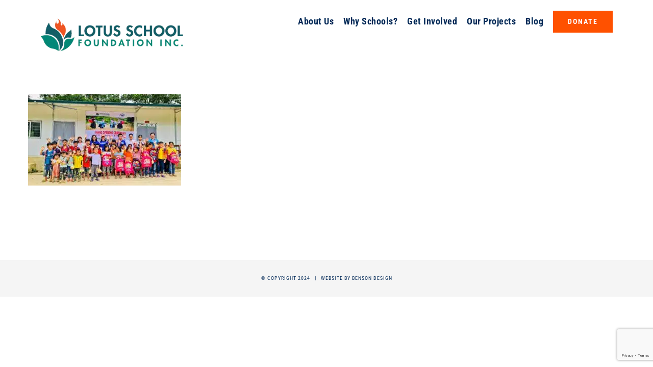

--- FILE ---
content_type: text/html; charset=UTF-8
request_url: https://lotusschoolfoundation.org/project-portfolio/project-14-xop-nhuc-elementary-school-2-2/img_1204/
body_size: 11325
content:
<!DOCTYPE html>
<html class="avada-html-layout-wide avada-html-header-position-top" dir="ltr" lang="en-US" prefix="og: https://ogp.me/ns#" prefix="og: http://ogp.me/ns# fb: http://ogp.me/ns/fb#">
<head>
	<meta http-equiv="X-UA-Compatible" content="IE=edge" />
	<meta http-equiv="Content-Type" content="text/html; charset=utf-8"/>
	<meta name="viewport" content="width=device-width, initial-scale=1" />
	<title>IMG_1204 | Lotus School Foundation</title>

		<!-- All in One SEO 4.9.3 - aioseo.com -->
	<meta name="robots" content="max-image-preview:large" />
	<meta name="author" content="augustine"/>
	<link rel="canonical" href="https://lotusschoolfoundation.org/project-portfolio/project-14-xop-nhuc-elementary-school-2-2/img_1204/" />
	<meta name="generator" content="All in One SEO (AIOSEO) 4.9.3" />
		<meta property="og:locale" content="en_US" />
		<meta property="og:site_name" content="Lotus School Foundation |" />
		<meta property="og:type" content="article" />
		<meta property="og:title" content="IMG_1204 | Lotus School Foundation" />
		<meta property="og:url" content="https://lotusschoolfoundation.org/project-portfolio/project-14-xop-nhuc-elementary-school-2-2/img_1204/" />
		<meta property="article:published_time" content="2021-04-04T08:11:11+00:00" />
		<meta property="article:modified_time" content="2021-04-04T08:11:11+00:00" />
		<meta name="twitter:card" content="summary" />
		<meta name="twitter:title" content="IMG_1204 | Lotus School Foundation" />
		<script type="application/ld+json" class="aioseo-schema">
			{"@context":"https:\/\/schema.org","@graph":[{"@type":"BreadcrumbList","@id":"https:\/\/lotusschoolfoundation.org\/project-portfolio\/project-14-xop-nhuc-elementary-school-2-2\/img_1204\/#breadcrumblist","itemListElement":[{"@type":"ListItem","@id":"https:\/\/lotusschoolfoundation.org#listItem","position":1,"name":"Home","item":"https:\/\/lotusschoolfoundation.org","nextItem":{"@type":"ListItem","@id":"https:\/\/lotusschoolfoundation.org\/project-portfolio\/project-14-xop-nhuc-elementary-school-2-2\/img_1204\/#listItem","name":"IMG_1204"}},{"@type":"ListItem","@id":"https:\/\/lotusschoolfoundation.org\/project-portfolio\/project-14-xop-nhuc-elementary-school-2-2\/img_1204\/#listItem","position":2,"name":"IMG_1204","previousItem":{"@type":"ListItem","@id":"https:\/\/lotusschoolfoundation.org#listItem","name":"Home"}}]},{"@type":"ItemPage","@id":"https:\/\/lotusschoolfoundation.org\/project-portfolio\/project-14-xop-nhuc-elementary-school-2-2\/img_1204\/#itempage","url":"https:\/\/lotusschoolfoundation.org\/project-portfolio\/project-14-xop-nhuc-elementary-school-2-2\/img_1204\/","name":"IMG_1204 | Lotus School Foundation","inLanguage":"en-US","isPartOf":{"@id":"https:\/\/lotusschoolfoundation.org\/#website"},"breadcrumb":{"@id":"https:\/\/lotusschoolfoundation.org\/project-portfolio\/project-14-xop-nhuc-elementary-school-2-2\/img_1204\/#breadcrumblist"},"author":{"@id":"https:\/\/lotusschoolfoundation.org\/author\/augustine\/#author"},"creator":{"@id":"https:\/\/lotusschoolfoundation.org\/author\/augustine\/#author"},"datePublished":"2021-04-04T08:11:11+00:00","dateModified":"2021-04-04T08:11:11+00:00"},{"@type":"Organization","@id":"https:\/\/lotusschoolfoundation.org\/#organization","name":"Lotus School Foundation","url":"https:\/\/lotusschoolfoundation.org\/"},{"@type":"Person","@id":"https:\/\/lotusschoolfoundation.org\/author\/augustine\/#author","url":"https:\/\/lotusschoolfoundation.org\/author\/augustine\/","name":"augustine","image":{"@type":"ImageObject","@id":"https:\/\/lotusschoolfoundation.org\/project-portfolio\/project-14-xop-nhuc-elementary-school-2-2\/img_1204\/#authorImage","url":"https:\/\/secure.gravatar.com\/avatar\/4ed2ae0aaa20fca33148f63da326c1fc11932f663f639db157066aa1519a72f7?s=96&d=mm&r=g","width":96,"height":96,"caption":"augustine"}},{"@type":"WebSite","@id":"https:\/\/lotusschoolfoundation.org\/#website","url":"https:\/\/lotusschoolfoundation.org\/","name":"Lotus School Foundation","inLanguage":"en-US","publisher":{"@id":"https:\/\/lotusschoolfoundation.org\/#organization"}}]}
		</script>
		<!-- All in One SEO -->

<link rel='dns-prefetch' href='//cdnjs.cloudflare.com' />
<link rel="alternate" type="application/rss+xml" title="Lotus School Foundation &raquo; Feed" href="https://lotusschoolfoundation.org/feed/" />
<link rel="alternate" type="application/rss+xml" title="Lotus School Foundation &raquo; Comments Feed" href="https://lotusschoolfoundation.org/comments/feed/" />
<link rel="alternate" type="text/calendar" title="Lotus School Foundation &raquo; iCal Feed" href="https://lotusschoolfoundation.org/events/?ical=1" />
								<link rel="icon" href="https://lotusschoolfoundation.org/wp-content/uploads/2018/08/favicon-lotus.png" type="image/png" />
		
		
					<!-- Android Icon -->
						<link rel="icon" sizes="192x192" href="https://lotusschoolfoundation.org/wp-content/uploads/2018/08/ios-favicon-lotus.png" type="image/png">
		
					<!-- MS Edge Icon -->
						<meta name="msapplication-TileImage" content="https://lotusschoolfoundation.org/wp-content/uploads/2018/08/ios-favicon-lotus.png" type="image/png">
				<link rel="alternate" type="application/rss+xml" title="Lotus School Foundation &raquo; IMG_1204 Comments Feed" href="https://lotusschoolfoundation.org/project-portfolio/project-14-xop-nhuc-elementary-school-2-2/img_1204/feed/" />
<link rel="alternate" title="oEmbed (JSON)" type="application/json+oembed" href="https://lotusschoolfoundation.org/wp-json/oembed/1.0/embed?url=https%3A%2F%2Flotusschoolfoundation.org%2Fproject-portfolio%2Fproject-14-xop-nhuc-elementary-school-2-2%2Fimg_1204%2F" />
<link rel="alternate" title="oEmbed (XML)" type="text/xml+oembed" href="https://lotusschoolfoundation.org/wp-json/oembed/1.0/embed?url=https%3A%2F%2Flotusschoolfoundation.org%2Fproject-portfolio%2Fproject-14-xop-nhuc-elementary-school-2-2%2Fimg_1204%2F&#038;format=xml" />
<style id='wp-img-auto-sizes-contain-inline-css' type='text/css'>
img:is([sizes=auto i],[sizes^="auto," i]){contain-intrinsic-size:3000px 1500px}
/*# sourceURL=wp-img-auto-sizes-contain-inline-css */
</style>
<link rel='stylesheet' id='layerslider-css' href='https://lotusschoolfoundation.org/wp-content/plugins/LayerSlider/assets/static/layerslider/css/layerslider.css?ver=8.1.2' type='text/css' media='all' />
<link rel='stylesheet' id='awsm-team-css' href='https://lotusschoolfoundation.org/wp-content/plugins/awsm-team-pro/css/team.min.css?ver=1.1.4' type='text/css' media='all' />
<link rel='stylesheet' id='contact-form-7-css' href='https://lotusschoolfoundation.org/wp-content/plugins/contact-form-7/includes/css/styles.css?ver=6.1.4' type='text/css' media='all' />
<style id='woocommerce-inline-inline-css' type='text/css'>
.woocommerce form .form-row .required { visibility: visible; }
/*# sourceURL=woocommerce-inline-inline-css */
</style>
<link rel='stylesheet' id='ssb-ui-style-css' href='https://lotusschoolfoundation.org/wp-content/plugins/sticky-side-buttons/assets/css/ssb-ui-style.css?ver=2.0.3' type='text/css' media='all' />
<link rel='stylesheet' id='ssb-fontawesome-frontend-css' href='https://cdnjs.cloudflare.com/ajax/libs/font-awesome/6.7.2/css/all.min.css?ver=6.7.2' type='text/css' media='all' />
<link rel='stylesheet' id='fusion-dynamic-css-css' href='https://lotusschoolfoundation.org/wp-content/uploads/fusion-styles/2e3417de9ef96bbe4582a3eb36c30fb7.min.css?ver=3.14.2' type='text/css' media='all' />
<script type="text/javascript" src="https://lotusschoolfoundation.org/wp-includes/js/jquery/jquery.min.js?ver=3.7.1" id="jquery-core-js"></script>
<script type="text/javascript" id="layerslider-utils-js-extra">
/* <![CDATA[ */
var LS_Meta = {"v":"8.1.2","fixGSAP":"1"};
//# sourceURL=layerslider-utils-js-extra
/* ]]> */
</script>
<script type="text/javascript" src="https://lotusschoolfoundation.org/wp-content/plugins/LayerSlider/assets/static/layerslider/js/layerslider.utils.js?ver=8.1.2" id="layerslider-utils-js"></script>
<script type="text/javascript" src="https://lotusschoolfoundation.org/wp-content/plugins/LayerSlider/assets/static/layerslider/js/layerslider.kreaturamedia.jquery.js?ver=8.1.2" id="layerslider-js"></script>
<script type="text/javascript" src="https://lotusschoolfoundation.org/wp-content/plugins/LayerSlider/assets/static/layerslider/js/layerslider.transitions.js?ver=8.1.2" id="layerslider-transitions-js"></script>
<script type="text/javascript" src="https://lotusschoolfoundation.org/wp-content/plugins/woocommerce/assets/js/jquery-blockui/jquery.blockUI.min.js?ver=2.7.0-wc.10.4.3" id="wc-jquery-blockui-js" defer="defer" data-wp-strategy="defer"></script>
<script type="text/javascript" id="wc-add-to-cart-js-extra">
/* <![CDATA[ */
var wc_add_to_cart_params = {"ajax_url":"/wp-admin/admin-ajax.php","wc_ajax_url":"/?wc-ajax=%%endpoint%%","i18n_view_cart":"View cart","cart_url":"https://lotusschoolfoundation.org/?page_id=2266","is_cart":"","cart_redirect_after_add":"no"};
//# sourceURL=wc-add-to-cart-js-extra
/* ]]> */
</script>
<script type="text/javascript" src="https://lotusschoolfoundation.org/wp-content/plugins/woocommerce/assets/js/frontend/add-to-cart.min.js?ver=10.4.3" id="wc-add-to-cart-js" defer="defer" data-wp-strategy="defer"></script>
<script type="text/javascript" src="https://lotusschoolfoundation.org/wp-content/plugins/woocommerce/assets/js/js-cookie/js.cookie.min.js?ver=2.1.4-wc.10.4.3" id="wc-js-cookie-js" defer="defer" data-wp-strategy="defer"></script>
<script type="text/javascript" id="woocommerce-js-extra">
/* <![CDATA[ */
var woocommerce_params = {"ajax_url":"/wp-admin/admin-ajax.php","wc_ajax_url":"/?wc-ajax=%%endpoint%%","i18n_password_show":"Show password","i18n_password_hide":"Hide password"};
//# sourceURL=woocommerce-js-extra
/* ]]> */
</script>
<script type="text/javascript" src="https://lotusschoolfoundation.org/wp-content/plugins/woocommerce/assets/js/frontend/woocommerce.min.js?ver=10.4.3" id="woocommerce-js" defer="defer" data-wp-strategy="defer"></script>
<meta name="generator" content="Powered by LayerSlider 8.1.2 - Build Heros, Sliders, and Popups. Create Animations and Beautiful, Rich Web Content as Easy as Never Before on WordPress." />
<!-- LayerSlider updates and docs at: https://layerslider.com -->
<link rel="https://api.w.org/" href="https://lotusschoolfoundation.org/wp-json/" /><link rel="alternate" title="JSON" type="application/json" href="https://lotusschoolfoundation.org/wp-json/wp/v2/media/2960" /><link rel="EditURI" type="application/rsd+xml" title="RSD" href="https://lotusschoolfoundation.org/xmlrpc.php?rsd" />
<meta name="generator" content="WordPress 6.9" />
<meta name="generator" content="WooCommerce 10.4.3" />
<link rel='shortlink' href='https://lotusschoolfoundation.org/?p=2960' />
<meta name="tec-api-version" content="v1"><meta name="tec-api-origin" content="https://lotusschoolfoundation.org"><link rel="alternate" href="https://lotusschoolfoundation.org/wp-json/tribe/events/v1/" /><style type="text/css" id="css-fb-visibility">@media screen and (max-width: 640px){.fusion-no-small-visibility{display:none !important;}body .sm-text-align-center{text-align:center !important;}body .sm-text-align-left{text-align:left !important;}body .sm-text-align-right{text-align:right !important;}body .sm-text-align-justify{text-align:justify !important;}body .sm-flex-align-center{justify-content:center !important;}body .sm-flex-align-flex-start{justify-content:flex-start !important;}body .sm-flex-align-flex-end{justify-content:flex-end !important;}body .sm-mx-auto{margin-left:auto !important;margin-right:auto !important;}body .sm-ml-auto{margin-left:auto !important;}body .sm-mr-auto{margin-right:auto !important;}body .fusion-absolute-position-small{position:absolute;width:100%;}.awb-sticky.awb-sticky-small{ position: sticky; top: var(--awb-sticky-offset,0); }}@media screen and (min-width: 641px) and (max-width: 1024px){.fusion-no-medium-visibility{display:none !important;}body .md-text-align-center{text-align:center !important;}body .md-text-align-left{text-align:left !important;}body .md-text-align-right{text-align:right !important;}body .md-text-align-justify{text-align:justify !important;}body .md-flex-align-center{justify-content:center !important;}body .md-flex-align-flex-start{justify-content:flex-start !important;}body .md-flex-align-flex-end{justify-content:flex-end !important;}body .md-mx-auto{margin-left:auto !important;margin-right:auto !important;}body .md-ml-auto{margin-left:auto !important;}body .md-mr-auto{margin-right:auto !important;}body .fusion-absolute-position-medium{position:absolute;width:100%;}.awb-sticky.awb-sticky-medium{ position: sticky; top: var(--awb-sticky-offset,0); }}@media screen and (min-width: 1025px){.fusion-no-large-visibility{display:none !important;}body .lg-text-align-center{text-align:center !important;}body .lg-text-align-left{text-align:left !important;}body .lg-text-align-right{text-align:right !important;}body .lg-text-align-justify{text-align:justify !important;}body .lg-flex-align-center{justify-content:center !important;}body .lg-flex-align-flex-start{justify-content:flex-start !important;}body .lg-flex-align-flex-end{justify-content:flex-end !important;}body .lg-mx-auto{margin-left:auto !important;margin-right:auto !important;}body .lg-ml-auto{margin-left:auto !important;}body .lg-mr-auto{margin-right:auto !important;}body .fusion-absolute-position-large{position:absolute;width:100%;}.awb-sticky.awb-sticky-large{ position: sticky; top: var(--awb-sticky-offset,0); }}</style><style type="text/css" id="fusion-branding-style">#wpadminbar .avada-menu > .ab-item:before,#wpadminbar > #wp-toolbar #wp-admin-bar-fb-edit > .ab-item:before {background: url( https://lotusschoolfoundation.org/wp-content/uploads/2018/08/favicon-lotus.png ) no-repeat center !important;background-size: auto !important;content: "" !important;
						padding: 2px 0;
						width: 20px;
						height: 20px;
						background-size: contain !important;}</style>	<noscript><style>.woocommerce-product-gallery{ opacity: 1 !important; }</style></noscript>
	<style type="text/css">.recentcomments a{display:inline !important;padding:0 !important;margin:0 !important;}</style>		<style type="text/css" id="wp-custom-css">
			.hide-section {display: none;}
.home-circles .col.content-wrapper-background.link-area-box.link-type-text.icon-hover-animation-fade{margin:0 auto}

.woocommerce-tabs.wc-tabs-wrapper{display:none!important}

.woocommerce-content-box.full-width.checkout_coupon {display:none!important
}

/* LEARN MORE BUTTON – TEAL VARIATION */
.button-default-2 {
    background: #008375;
    text-transform: uppercase;
    color: #ffffff;
    margin: 2%;
}

.button-default-2:hover {
    background: #FF5100;
    color: #ffffff;
  }

.fusion-tooltip {
    cursor: pointer;
    color: #ffffff!important;
    padding: 10px;
    background-color: #002856;
    border-radius: 100%;
}

.fusion-tooltip:hover {
    cursor: pointer;
    color: #ffffff!important;
    padding: 10px;
    background-color: #008375;
    border-radius: 100%;
}

/* TEAM PAGE */
/*div#awsm-team-1536,
div#awsm-team-1537,
div#awsm-team-1538 {
    padding: 2% 10%;
}*/

.awsm-grid-wrapper {
    padding: 2% 10%
}

.awsm-grid-wrapper .awsm-grid>.awsm-grid-card {
    padding: 0 2%;
}

/* PROJECT PAGE */
.fusion-portfolio-buttons {
	display: none;
}

/* ==== PROJECT POST ==== */
/* Project Section Spacing */
.post-content{margin-top:4%!important}
.fusion-layout-column.fusion_builder_column.fusion_builder_column_1_1.fusion-one-full.fusion-column-first.fusion-column-last.project-updates-section-spacing > .fusion-column-wrapper {
  min-height: 650px!important;
  margin-bottom: 70px;
}

/* Cost Table */

.project-cost-section table {
  width: 90%;
  margin: 0 auto;
}

.project-cost-section table th,
.project-cost-section table tr {
  width: 20%;
  padding: 1% 2%;
  line-height: 1.5em;
}

.project-cost-section table th:last-child,
.project-cost-section table tr:last-child {
  width: 35%;

}
table tr:nth-child(4) {background-color:rgba(0,131,117,0.1);}

.postid-1302 table tr:nth-child(3) {background-color:rgba(0,131,117,0.1);}

.project-cost-section table th {
  text-transform: uppercase;
  letter-spacing: .08em;
  line-height: 1.3em;
}

.project-cost-section p {
  padding: 1.5% 15% 1%;
  line-height: 1.5em;
}

.project-cost-section table tr {
  border-bottom: 1px solid #dcdcdc;
  border-left: 1px solid #dcdcdc;
  border-right: 1px solid #dcdcdc;
}

.project-cost-section table td {
  border-left: 1px solid #dcdcdc;
  border-right: 1px solid #dcdcdc;
  padding: 1.5% 1%;
}

.cost-table-total-cost {
text-transform: uppercase;
color: #FF5100;
letter-spacing: .08em;
}

/* ==== BLOG ==== */
/* Blog Widget Home */
.fusion-fullwidth.fullwidth-box.blog-widget-home.hundred-percent-fullwidth.non-hundred-percent-height-scrolling {
  margin: 0 5%;
}

/* Blog Main Page */
.post-content {
  margin-top: 8%;
}

@media (max-width: 1190px) {
 .post-content {
  margin-top: 0;
}
}

#main .post h2 {
  margin: 0 0 2% 0;
  padding: 0;
}

#main .post h2 a {
  color: #FF5100;
  letter-spacing: .02em;
  font-size: calc(26px + (30 - 26) * ((100vw - 320px) / (1920 - 320)));
  line-height: 1em;
}

.fusion-blog-shortcode.fusion-blog-shortcode-1.fusion-blog-archive.fusion-blog-layout-grid-wrapper.fusion-blog-pagination .fusion-read-more {
  color: #ffffff;
  background: #008375;
  padding: 5px 25px 5px 15px;
}


.fusion-blog-shortcode.fusion-blog-shortcode-1.fusion-blog-archive.fusion-blog-layout-grid-wrapper.fusion-blog-pagination .fusion-read-more::after {
  color: #ffffff;
  background: #008375;
  padding: 5px 15px 5px 5px
}

.fusion-blog-shortcode.fusion-blog-shortcode-1.fusion-blog-archive.fusion-blog-layout-grid-wrapper.fusion-blog-pagination .fusion-read-more:hover {
  background: #FF5100;
  color: #ffffff;
}


.fusion-blog-shortcode.fusion-blog-shortcode-1.fusion-blog-archive.fusion-blog-layout-grid-wrapper.fusion-blog-pagination .fusion-read-more:hover::after {
  background: #FF5100;
  color: #ffffff;
}

.fusion-content-boxes .fusion-read-more:after, .fusion-content-boxes .fusion-read-more:before {
  color: #ffffff;
}

.fusion-post-wrapper {
  border: 1px solid rgba(0,0,0,.1)!important;
  border-bottom: 3px solid #008375!important;
  box-shadow: 1px 1px 20px rgba(0,0,0,.05);
}

/* Other News */
.fusion-recent-posts.fusion-recent-posts-1.avada-container section.fusion-columns article.post.fusion-column {
    margin-bottom: 3rem;
} /* Increase row spacing for suggested posts */

/* Posts */
.post-content h1 {
  letter-spacing: .025em;
  line-height: 1.1em;
  font-size: calc(30px + (60 - 30) * ((100vw - 320px) / (1920 - 320)));
}

/* Set Max Height for Post Featured image in cards */ 
.fusion-blog-layout-grid .fusion-post-wrapper .fusion-image-wrapper {
    max-height: 245px;
}

@media only screen and (max-width: 1024px) {
	.fusion-body .products li {width:85%}
}

h1.product_title.entry-title.fusion-responsive-typography-calculated{font-size:26px!important; font-weight:600!important}

.price>.amount{font-size:24px; font-weight:bold; color:#ff5100}
		</style>
				<script type="text/javascript">
			var doc = document.documentElement;
			doc.setAttribute( 'data-useragent', navigator.userAgent );
		</script>
		<!-- Global site tag (gtag.js) - Google Analytics -->
<script async src="https://www.googletagmanager.com/gtag/js?id=UA-130851364-1"></script>
<script>
  window.dataLayer = window.dataLayer || [];
  function gtag(){dataLayer.push(arguments);}
  gtag('js', new Date());

  gtag('config', 'UA-130851364-1');
</script>
	<style id='global-styles-inline-css' type='text/css'>
:root{--wp--preset--aspect-ratio--square: 1;--wp--preset--aspect-ratio--4-3: 4/3;--wp--preset--aspect-ratio--3-4: 3/4;--wp--preset--aspect-ratio--3-2: 3/2;--wp--preset--aspect-ratio--2-3: 2/3;--wp--preset--aspect-ratio--16-9: 16/9;--wp--preset--aspect-ratio--9-16: 9/16;--wp--preset--color--black: #000000;--wp--preset--color--cyan-bluish-gray: #abb8c3;--wp--preset--color--white: #ffffff;--wp--preset--color--pale-pink: #f78da7;--wp--preset--color--vivid-red: #cf2e2e;--wp--preset--color--luminous-vivid-orange: #ff6900;--wp--preset--color--luminous-vivid-amber: #fcb900;--wp--preset--color--light-green-cyan: #7bdcb5;--wp--preset--color--vivid-green-cyan: #00d084;--wp--preset--color--pale-cyan-blue: #8ed1fc;--wp--preset--color--vivid-cyan-blue: #0693e3;--wp--preset--color--vivid-purple: #9b51e0;--wp--preset--color--awb-color-1: rgba(255,255,255,1);--wp--preset--color--awb-color-2: rgba(246,246,246,1);--wp--preset--color--awb-color-3: rgba(224,222,222,1);--wp--preset--color--awb-color-4: rgba(116,116,116,1);--wp--preset--color--awb-color-5: rgba(255,81,0,1);--wp--preset--color--awb-color-6: rgba(0,131,117,1);--wp--preset--color--awb-color-7: rgba(51,51,51,1);--wp--preset--color--awb-color-8: rgba(0,40,86,1);--wp--preset--color--awb-color-custom-10: rgba(160,206,78,1);--wp--preset--color--awb-color-custom-11: rgba(0,131,117,0.8);--wp--preset--color--awb-color-custom-12: rgba(254,201,107,1);--wp--preset--color--awb-color-custom-13: rgba(235,234,234,1);--wp--preset--color--awb-color-custom-14: rgba(248,248,248,1);--wp--preset--color--awb-color-custom-15: rgba(232,232,232,1);--wp--preset--color--awb-color-custom-16: rgba(229,229,229,1);--wp--preset--gradient--vivid-cyan-blue-to-vivid-purple: linear-gradient(135deg,rgb(6,147,227) 0%,rgb(155,81,224) 100%);--wp--preset--gradient--light-green-cyan-to-vivid-green-cyan: linear-gradient(135deg,rgb(122,220,180) 0%,rgb(0,208,130) 100%);--wp--preset--gradient--luminous-vivid-amber-to-luminous-vivid-orange: linear-gradient(135deg,rgb(252,185,0) 0%,rgb(255,105,0) 100%);--wp--preset--gradient--luminous-vivid-orange-to-vivid-red: linear-gradient(135deg,rgb(255,105,0) 0%,rgb(207,46,46) 100%);--wp--preset--gradient--very-light-gray-to-cyan-bluish-gray: linear-gradient(135deg,rgb(238,238,238) 0%,rgb(169,184,195) 100%);--wp--preset--gradient--cool-to-warm-spectrum: linear-gradient(135deg,rgb(74,234,220) 0%,rgb(151,120,209) 20%,rgb(207,42,186) 40%,rgb(238,44,130) 60%,rgb(251,105,98) 80%,rgb(254,248,76) 100%);--wp--preset--gradient--blush-light-purple: linear-gradient(135deg,rgb(255,206,236) 0%,rgb(152,150,240) 100%);--wp--preset--gradient--blush-bordeaux: linear-gradient(135deg,rgb(254,205,165) 0%,rgb(254,45,45) 50%,rgb(107,0,62) 100%);--wp--preset--gradient--luminous-dusk: linear-gradient(135deg,rgb(255,203,112) 0%,rgb(199,81,192) 50%,rgb(65,88,208) 100%);--wp--preset--gradient--pale-ocean: linear-gradient(135deg,rgb(255,245,203) 0%,rgb(182,227,212) 50%,rgb(51,167,181) 100%);--wp--preset--gradient--electric-grass: linear-gradient(135deg,rgb(202,248,128) 0%,rgb(113,206,126) 100%);--wp--preset--gradient--midnight: linear-gradient(135deg,rgb(2,3,129) 0%,rgb(40,116,252) 100%);--wp--preset--font-size--small: 13.5px;--wp--preset--font-size--medium: 20px;--wp--preset--font-size--large: 27px;--wp--preset--font-size--x-large: 42px;--wp--preset--font-size--normal: 18px;--wp--preset--font-size--xlarge: 36px;--wp--preset--font-size--huge: 54px;--wp--preset--spacing--20: 0.44rem;--wp--preset--spacing--30: 0.67rem;--wp--preset--spacing--40: 1rem;--wp--preset--spacing--50: 1.5rem;--wp--preset--spacing--60: 2.25rem;--wp--preset--spacing--70: 3.38rem;--wp--preset--spacing--80: 5.06rem;--wp--preset--shadow--natural: 6px 6px 9px rgba(0, 0, 0, 0.2);--wp--preset--shadow--deep: 12px 12px 50px rgba(0, 0, 0, 0.4);--wp--preset--shadow--sharp: 6px 6px 0px rgba(0, 0, 0, 0.2);--wp--preset--shadow--outlined: 6px 6px 0px -3px rgb(255, 255, 255), 6px 6px rgb(0, 0, 0);--wp--preset--shadow--crisp: 6px 6px 0px rgb(0, 0, 0);}:where(.is-layout-flex){gap: 0.5em;}:where(.is-layout-grid){gap: 0.5em;}body .is-layout-flex{display: flex;}.is-layout-flex{flex-wrap: wrap;align-items: center;}.is-layout-flex > :is(*, div){margin: 0;}body .is-layout-grid{display: grid;}.is-layout-grid > :is(*, div){margin: 0;}:where(.wp-block-columns.is-layout-flex){gap: 2em;}:where(.wp-block-columns.is-layout-grid){gap: 2em;}:where(.wp-block-post-template.is-layout-flex){gap: 1.25em;}:where(.wp-block-post-template.is-layout-grid){gap: 1.25em;}.has-black-color{color: var(--wp--preset--color--black) !important;}.has-cyan-bluish-gray-color{color: var(--wp--preset--color--cyan-bluish-gray) !important;}.has-white-color{color: var(--wp--preset--color--white) !important;}.has-pale-pink-color{color: var(--wp--preset--color--pale-pink) !important;}.has-vivid-red-color{color: var(--wp--preset--color--vivid-red) !important;}.has-luminous-vivid-orange-color{color: var(--wp--preset--color--luminous-vivid-orange) !important;}.has-luminous-vivid-amber-color{color: var(--wp--preset--color--luminous-vivid-amber) !important;}.has-light-green-cyan-color{color: var(--wp--preset--color--light-green-cyan) !important;}.has-vivid-green-cyan-color{color: var(--wp--preset--color--vivid-green-cyan) !important;}.has-pale-cyan-blue-color{color: var(--wp--preset--color--pale-cyan-blue) !important;}.has-vivid-cyan-blue-color{color: var(--wp--preset--color--vivid-cyan-blue) !important;}.has-vivid-purple-color{color: var(--wp--preset--color--vivid-purple) !important;}.has-black-background-color{background-color: var(--wp--preset--color--black) !important;}.has-cyan-bluish-gray-background-color{background-color: var(--wp--preset--color--cyan-bluish-gray) !important;}.has-white-background-color{background-color: var(--wp--preset--color--white) !important;}.has-pale-pink-background-color{background-color: var(--wp--preset--color--pale-pink) !important;}.has-vivid-red-background-color{background-color: var(--wp--preset--color--vivid-red) !important;}.has-luminous-vivid-orange-background-color{background-color: var(--wp--preset--color--luminous-vivid-orange) !important;}.has-luminous-vivid-amber-background-color{background-color: var(--wp--preset--color--luminous-vivid-amber) !important;}.has-light-green-cyan-background-color{background-color: var(--wp--preset--color--light-green-cyan) !important;}.has-vivid-green-cyan-background-color{background-color: var(--wp--preset--color--vivid-green-cyan) !important;}.has-pale-cyan-blue-background-color{background-color: var(--wp--preset--color--pale-cyan-blue) !important;}.has-vivid-cyan-blue-background-color{background-color: var(--wp--preset--color--vivid-cyan-blue) !important;}.has-vivid-purple-background-color{background-color: var(--wp--preset--color--vivid-purple) !important;}.has-black-border-color{border-color: var(--wp--preset--color--black) !important;}.has-cyan-bluish-gray-border-color{border-color: var(--wp--preset--color--cyan-bluish-gray) !important;}.has-white-border-color{border-color: var(--wp--preset--color--white) !important;}.has-pale-pink-border-color{border-color: var(--wp--preset--color--pale-pink) !important;}.has-vivid-red-border-color{border-color: var(--wp--preset--color--vivid-red) !important;}.has-luminous-vivid-orange-border-color{border-color: var(--wp--preset--color--luminous-vivid-orange) !important;}.has-luminous-vivid-amber-border-color{border-color: var(--wp--preset--color--luminous-vivid-amber) !important;}.has-light-green-cyan-border-color{border-color: var(--wp--preset--color--light-green-cyan) !important;}.has-vivid-green-cyan-border-color{border-color: var(--wp--preset--color--vivid-green-cyan) !important;}.has-pale-cyan-blue-border-color{border-color: var(--wp--preset--color--pale-cyan-blue) !important;}.has-vivid-cyan-blue-border-color{border-color: var(--wp--preset--color--vivid-cyan-blue) !important;}.has-vivid-purple-border-color{border-color: var(--wp--preset--color--vivid-purple) !important;}.has-vivid-cyan-blue-to-vivid-purple-gradient-background{background: var(--wp--preset--gradient--vivid-cyan-blue-to-vivid-purple) !important;}.has-light-green-cyan-to-vivid-green-cyan-gradient-background{background: var(--wp--preset--gradient--light-green-cyan-to-vivid-green-cyan) !important;}.has-luminous-vivid-amber-to-luminous-vivid-orange-gradient-background{background: var(--wp--preset--gradient--luminous-vivid-amber-to-luminous-vivid-orange) !important;}.has-luminous-vivid-orange-to-vivid-red-gradient-background{background: var(--wp--preset--gradient--luminous-vivid-orange-to-vivid-red) !important;}.has-very-light-gray-to-cyan-bluish-gray-gradient-background{background: var(--wp--preset--gradient--very-light-gray-to-cyan-bluish-gray) !important;}.has-cool-to-warm-spectrum-gradient-background{background: var(--wp--preset--gradient--cool-to-warm-spectrum) !important;}.has-blush-light-purple-gradient-background{background: var(--wp--preset--gradient--blush-light-purple) !important;}.has-blush-bordeaux-gradient-background{background: var(--wp--preset--gradient--blush-bordeaux) !important;}.has-luminous-dusk-gradient-background{background: var(--wp--preset--gradient--luminous-dusk) !important;}.has-pale-ocean-gradient-background{background: var(--wp--preset--gradient--pale-ocean) !important;}.has-electric-grass-gradient-background{background: var(--wp--preset--gradient--electric-grass) !important;}.has-midnight-gradient-background{background: var(--wp--preset--gradient--midnight) !important;}.has-small-font-size{font-size: var(--wp--preset--font-size--small) !important;}.has-medium-font-size{font-size: var(--wp--preset--font-size--medium) !important;}.has-large-font-size{font-size: var(--wp--preset--font-size--large) !important;}.has-x-large-font-size{font-size: var(--wp--preset--font-size--x-large) !important;}
/*# sourceURL=global-styles-inline-css */
</style>
<link rel='stylesheet' id='wc-blocks-style-css' href='https://lotusschoolfoundation.org/wp-content/plugins/woocommerce/assets/client/blocks/wc-blocks.css?ver=wc-10.4.3' type='text/css' media='all' />
</head>

<body class="attachment wp-singular attachment-template-default single single-attachment postid-2960 attachmentid-2960 attachment-jpeg wp-theme-Avada wp-child-theme-Avada-Child-Theme theme-Avada woocommerce-no-js tribe-no-js fusion-image-hovers fusion-pagination-sizing fusion-button_type-flat fusion-button_span-no fusion-button_gradient-linear avada-image-rollover-circle-no avada-image-rollover-yes avada-image-rollover-direction-center_horiz fusion-body ltr fusion-sticky-header no-mobile-slidingbar no-mobile-totop avada-has-rev-slider-styles fusion-disable-outline fusion-sub-menu-fade mobile-logo-pos-left layout-wide-mode avada-has-boxed-modal-shadow-none layout-scroll-offset-full avada-has-zero-margin-offset-top fusion-top-header menu-text-align-center fusion-woo-product-design-classic fusion-woo-shop-page-columns-4 fusion-woo-related-columns-4 fusion-woo-archive-page-columns-3 avada-has-woo-gallery-disabled woo-sale-badge-circle woo-outofstock-badge-top_bar mobile-menu-design-modern fusion-show-pagination-text fusion-header-layout-v1 avada-responsive avada-footer-fx-none avada-menu-highlight-style-bar fusion-search-form-classic fusion-main-menu-search-overlay fusion-avatar-circle avada-dropdown-styles avada-blog-layout-grid avada-blog-archive-layout-grid avada-ec-not-100-width avada-ec-meta-layout-sidebar avada-header-shadow-no avada-menu-icon-position-left avada-has-megamenu-shadow avada-has-mainmenu-dropdown-divider avada-has-header-100-width avada-has-pagetitle-bg-full avada-has-100-footer avada-has-breadcrumb-mobile-hidden avada-has-titlebar-hide avada-social-full-transparent avada-has-pagination-padding avada-flyout-menu-direction-fade avada-ec-views-v2" data-awb-post-id="2960">
		<a class="skip-link screen-reader-text" href="#content">Skip to content</a>

	<div id="boxed-wrapper">
		
		<div id="wrapper" class="fusion-wrapper">
			<div id="home" style="position:relative;top:-1px;"></div>
							
					
			<header class="fusion-header-wrapper">
				<div class="fusion-header-v1 fusion-logo-alignment fusion-logo-left fusion-sticky-menu- fusion-sticky-logo-1 fusion-mobile-logo-1  fusion-mobile-menu-design-modern">
					<div class="fusion-header-sticky-height"></div>
<div class="fusion-header">
	<div class="fusion-row">
					<div class="fusion-logo" data-margin-top="31px" data-margin-bottom="31px" data-margin-left="0px" data-margin-right="0px">
			<a class="fusion-logo-link"  href="https://lotusschoolfoundation.org/" >

						<!-- standard logo -->
			<img src="https://lotusschoolfoundation.org/wp-content/uploads/2018/08/lotus-logo-horizontal-1x.png" srcset="https://lotusschoolfoundation.org/wp-content/uploads/2018/08/lotus-logo-horizontal-1x.png 1x, https://lotusschoolfoundation.org/wp-content/uploads/2018/08/lotus-logo-horizontal-2x.png 2x" width="345" height="92" style="max-height:92px;height:auto;" alt="Lotus School Foundation Logo" data-retina_logo_url="https://lotusschoolfoundation.org/wp-content/uploads/2018/08/lotus-logo-horizontal-2x.png" class="fusion-standard-logo" />

											<!-- mobile logo -->
				<img src="https://lotusschoolfoundation.org/wp-content/uploads/2018/08/lotus-logo-horizontal-mobile-1x.png" srcset="https://lotusschoolfoundation.org/wp-content/uploads/2018/08/lotus-logo-horizontal-mobile-1x.png 1x, https://lotusschoolfoundation.org/wp-content/uploads/2018/08/lotus-logo-horizontal-mobile-2x.png 2x" width="210" height="55" style="max-height:55px;height:auto;" alt="Lotus School Foundation Logo" data-retina_logo_url="https://lotusschoolfoundation.org/wp-content/uploads/2018/08/lotus-logo-horizontal-mobile-2x.png" class="fusion-mobile-logo" />
			
											<!-- sticky header logo -->
				<img src="https://lotusschoolfoundation.org/wp-content/uploads/2018/08/lotus-logo-horizontal-1x.png" srcset="https://lotusschoolfoundation.org/wp-content/uploads/2018/08/lotus-logo-horizontal-1x.png 1x, https://lotusschoolfoundation.org/wp-content/uploads/2018/08/lotus-logo-horizontal-2x.png 2x" width="345" height="92" style="max-height:92px;height:auto;" alt="Lotus School Foundation Logo" data-retina_logo_url="https://lotusschoolfoundation.org/wp-content/uploads/2018/08/lotus-logo-horizontal-2x.png" class="fusion-sticky-logo" />
					</a>
		</div>		<nav class="fusion-main-menu" aria-label="Main Menu"><div class="fusion-overlay-search">		<form role="search" class="searchform fusion-search-form  fusion-search-form-classic" method="get" action="https://lotusschoolfoundation.org/">
			<div class="fusion-search-form-content">

				
				<div class="fusion-search-field search-field">
					<label><span class="screen-reader-text">Search for:</span>
													<input type="search" value="" name="s" class="s" placeholder="Search..." required aria-required="true" aria-label="Search..."/>
											</label>
				</div>
				<div class="fusion-search-button search-button">
					<input type="submit" class="fusion-search-submit searchsubmit" aria-label="Search" value="&#xf002;" />
									</div>

				
			</div>


			
		</form>
		<div class="fusion-search-spacer"></div><a href="#" role="button" aria-label="Close Search" class="fusion-close-search"></a></div><ul id="menu-charity-main-menu" class="fusion-menu"><li  id="menu-item-937"  class="menu-item menu-item-type-post_type menu-item-object-page menu-item-has-children menu-item-937 fusion-dropdown-menu"  data-item-id="937"><a  href="https://lotusschoolfoundation.org/about-us/" class="fusion-bar-highlight"><span class="menu-text">About Us</span></a><ul class="sub-menu"><li  id="menu-item-991"  class="menu-item menu-item-type-post_type menu-item-object-page menu-item-991 fusion-dropdown-submenu" ><a  href="https://lotusschoolfoundation.org/our-supporters/" class="fusion-bar-highlight"><span>Our Supporters</span></a></li><li  id="menu-item-1131"  class="menu-item menu-item-type-post_type menu-item-object-page menu-item-1131 fusion-dropdown-submenu" ><a  href="https://lotusschoolfoundation.org/our-team/" class="fusion-bar-highlight"><span>Our Team</span></a></li></ul></li><li  id="menu-item-909"  class="menu-item menu-item-type-post_type menu-item-object-page menu-item-909"  data-item-id="909"><a  href="https://lotusschoolfoundation.org/why-schools/" class="fusion-bar-highlight"><span class="menu-text">Why Schools?</span></a></li><li  id="menu-item-916"  class="menu-item menu-item-type-post_type menu-item-object-page menu-item-916"  data-item-id="916"><a  href="https://lotusschoolfoundation.org/get-involved/" class="fusion-bar-highlight"><span class="menu-text">Get Involved</span></a></li><li  id="menu-item-1332"  class="menu-item menu-item-type-post_type menu-item-object-page menu-item-1332"  data-item-id="1332"><a  href="https://lotusschoolfoundation.org/our-projects/" class="fusion-bar-highlight"><span class="menu-text">Our Projects</span></a></li><li  id="menu-item-3736"  class="menu-item menu-item-type-post_type menu-item-object-page menu-item-3736"  data-item-id="3736"><a  href="https://lotusschoolfoundation.org/news/" class="fusion-bar-highlight"><span class="menu-text">Blog</span></a></li><li  id="menu-item-1136"  class="menu-item menu-item-type-post_type menu-item-object-page menu-item-1136 fusion-menu-item-button"  data-item-id="1136"><a  href="https://lotusschoolfoundation.org/get-involved/" class="fusion-bar-highlight"><span class="menu-text fusion-button button-default button-large">DONATE</span></a></li></ul></nav>	<div class="fusion-mobile-menu-icons">
							<a href="#" class="fusion-icon awb-icon-bars" aria-label="Toggle mobile menu" aria-expanded="false"></a>
		
		
		
			</div>

<nav class="fusion-mobile-nav-holder fusion-mobile-menu-text-align-center" aria-label="Main Menu Mobile"></nav>

					</div>
</div>
				</div>
				<div class="fusion-clearfix"></div>
			</header>
								
							<div id="sliders-container" class="fusion-slider-visibility">
					</div>
				
					
							
			
						<main id="main" class="clearfix ">
				<div class="fusion-row" style="">

<section id="content" style="width: 100%;">
	
					<article id="post-2960" class="post post-2960 attachment type-attachment status-inherit hentry">
										<span class="entry-title" style="display: none;">IMG_1204</span>
			
				
						<div class="post-content">
				<p class="attachment"><a data-rel="iLightbox[postimages]" data-title="" data-caption="" href='https://lotusschoolfoundation.org/wp-content/uploads/2020/07/IMG_1204.jpg'><img fetchpriority="high" decoding="async" width="300" height="180" src="https://lotusschoolfoundation.org/wp-content/uploads/2020/07/IMG_1204-300x180.jpg" class="attachment-medium size-medium" alt="" srcset="https://lotusschoolfoundation.org/wp-content/uploads/2020/07/IMG_1204-200x120.jpg 200w, https://lotusschoolfoundation.org/wp-content/uploads/2020/07/IMG_1204-300x180.jpg 300w, https://lotusschoolfoundation.org/wp-content/uploads/2020/07/IMG_1204-400x240.jpg 400w, https://lotusschoolfoundation.org/wp-content/uploads/2020/07/IMG_1204-600x360.jpg 600w, https://lotusschoolfoundation.org/wp-content/uploads/2020/07/IMG_1204-700x420.jpg 700w, https://lotusschoolfoundation.org/wp-content/uploads/2020/07/IMG_1204-768x460.jpg 768w, https://lotusschoolfoundation.org/wp-content/uploads/2020/07/IMG_1204-800x479.jpg 800w, https://lotusschoolfoundation.org/wp-content/uploads/2020/07/IMG_1204-1024x614.jpg 1024w, https://lotusschoolfoundation.org/wp-content/uploads/2020/07/IMG_1204-1200x719.jpg 1200w, https://lotusschoolfoundation.org/wp-content/uploads/2020/07/IMG_1204-1536x921.jpg 1536w" sizes="(max-width: 300px) 100vw, 300px" /></a></p>
							</div>

												<span class="vcard rich-snippet-hidden"><span class="fn"><a href="https://lotusschoolfoundation.org/author/augustine/" title="Posts by augustine" rel="author">augustine</a></span></span><span class="updated rich-snippet-hidden">2021-04-04T08:11:11+00:00</span>																								
																	</article>
	</section>
						
					</div>  <!-- fusion-row -->
				</main>  <!-- #main -->
				
				
								
					
		<div class="fusion-footer">
					
	<footer class="fusion-footer-widget-area fusion-widget-area fusion-footer-widget-area-center">
		<div class="fusion-row">
			<div class="fusion-columns fusion-columns-2 fusion-widget-area">
				
																									<div class="fusion-column col-lg-6 col-md-6 col-sm-6">
													</div>
																										<div class="fusion-column fusion-column-last col-lg-6 col-md-6 col-sm-6">
													</div>
																																													
				<div class="fusion-clearfix"></div>
			</div> <!-- fusion-columns -->
		</div> <!-- fusion-row -->
	</footer> <!-- fusion-footer-widget-area -->

	
	<footer id="footer" class="fusion-footer-copyright-area fusion-footer-copyright-center">
		<div class="fusion-row">
			<div class="fusion-copyright-content">

				<div class="fusion-copyright-notice">
		<div>
		<span style="font-family: 'Roboto Condensed'; letter-spacing: 1px; font-weight: 400; text-transform: uppercase;">© Copyright 2024   |   <a href="https://www.bensondesign.com/">Website by Benson Design</a></span>	</div>
</div>
<div class="fusion-social-links-footer">
	</div>

			</div> <!-- fusion-fusion-copyright-content -->
		</div> <!-- fusion-row -->
	</footer> <!-- #footer -->
		</div> <!-- fusion-footer -->

		
																</div> <!-- wrapper -->
		</div> <!-- #boxed-wrapper -->
				<a class="fusion-one-page-text-link fusion-page-load-link" tabindex="-1" href="#" aria-hidden="true">Page load link</a>

		<div class="avada-footer-scripts">
			<script type="speculationrules">
{"prefetch":[{"source":"document","where":{"and":[{"href_matches":"/*"},{"not":{"href_matches":["/wp-*.php","/wp-admin/*","/wp-content/uploads/*","/wp-content/*","/wp-content/plugins/*","/wp-content/themes/Avada-Child-Theme/*","/wp-content/themes/Avada/*","/*\\?(.+)"]}},{"not":{"selector_matches":"a[rel~=\"nofollow\"]"}},{"not":{"selector_matches":".no-prefetch, .no-prefetch a"}}]},"eagerness":"conservative"}]}
</script>
		<script>
		( function ( body ) {
			'use strict';
			body.className = body.className.replace( /\btribe-no-js\b/, 'tribe-js' );
		} )( document.body );
		</script>
		<script> /* <![CDATA[ */var tribe_l10n_datatables = {"aria":{"sort_ascending":": activate to sort column ascending","sort_descending":": activate to sort column descending"},"length_menu":"Show _MENU_ entries","empty_table":"No data available in table","info":"Showing _START_ to _END_ of _TOTAL_ entries","info_empty":"Showing 0 to 0 of 0 entries","info_filtered":"(filtered from _MAX_ total entries)","zero_records":"No matching records found","search":"Search:","all_selected_text":"All items on this page were selected. ","select_all_link":"Select all pages","clear_selection":"Clear Selection.","pagination":{"all":"All","next":"Next","previous":"Previous"},"select":{"rows":{"0":"","_":": Selected %d rows","1":": Selected 1 row"}},"datepicker":{"dayNames":["Sunday","Monday","Tuesday","Wednesday","Thursday","Friday","Saturday"],"dayNamesShort":["Sun","Mon","Tue","Wed","Thu","Fri","Sat"],"dayNamesMin":["S","M","T","W","T","F","S"],"monthNames":["January","February","March","April","May","June","July","August","September","October","November","December"],"monthNamesShort":["January","February","March","April","May","June","July","August","September","October","November","December"],"monthNamesMin":["Jan","Feb","Mar","Apr","May","Jun","Jul","Aug","Sep","Oct","Nov","Dec"],"nextText":"Next","prevText":"Prev","currentText":"Today","closeText":"Done","today":"Today","clear":"Clear"}};/* ]]> */ </script>	<script type='text/javascript'>
		(function () {
			var c = document.body.className;
			c = c.replace(/woocommerce-no-js/, 'woocommerce-js');
			document.body.className = c;
		})();
	</script>
	<script type="text/javascript" src="https://lotusschoolfoundation.org/wp-content/plugins/the-events-calendar/common/build/js/user-agent.js?ver=da75d0bdea6dde3898df" id="tec-user-agent-js"></script>
<script type="text/javascript" src="https://lotusschoolfoundation.org/wp-content/plugins/awsm-team-pro/js/team.min.js?ver=1.1.4" id="awsm-team-js"></script>
<script type="text/javascript" src="https://lotusschoolfoundation.org/wp-includes/js/dist/hooks.min.js?ver=dd5603f07f9220ed27f1" id="wp-hooks-js"></script>
<script type="text/javascript" src="https://lotusschoolfoundation.org/wp-includes/js/dist/i18n.min.js?ver=c26c3dc7bed366793375" id="wp-i18n-js"></script>
<script type="text/javascript" id="wp-i18n-js-after">
/* <![CDATA[ */
wp.i18n.setLocaleData( { 'text direction\u0004ltr': [ 'ltr' ] } );
//# sourceURL=wp-i18n-js-after
/* ]]> */
</script>
<script type="text/javascript" src="https://lotusschoolfoundation.org/wp-content/plugins/contact-form-7/includes/swv/js/index.js?ver=6.1.4" id="swv-js"></script>
<script type="text/javascript" id="contact-form-7-js-before">
/* <![CDATA[ */
var wpcf7 = {
    "api": {
        "root": "https:\/\/lotusschoolfoundation.org\/wp-json\/",
        "namespace": "contact-form-7\/v1"
    }
};
//# sourceURL=contact-form-7-js-before
/* ]]> */
</script>
<script type="text/javascript" src="https://lotusschoolfoundation.org/wp-content/plugins/contact-form-7/includes/js/index.js?ver=6.1.4" id="contact-form-7-js"></script>
<script type="text/javascript" src="https://lotusschoolfoundation.org/wp-includes/js/jquery/ui/core.min.js?ver=1.13.3" id="jquery-ui-core-js"></script>
<script type="text/javascript" src="https://lotusschoolfoundation.org/wp-includes/js/jquery/ui/effect.min.js?ver=1.13.3" id="jquery-effects-core-js"></script>
<script type="text/javascript" src="https://lotusschoolfoundation.org/wp-includes/js/jquery/ui/effect-shake.min.js?ver=1.13.3" id="jquery-effects-shake-js"></script>
<script type="text/javascript" id="ssb-ui-js-js-extra">
/* <![CDATA[ */
var ssb_ui_data = {"z_index":"20","nonce":"ad7cc1b54e"};
//# sourceURL=ssb-ui-js-js-extra
/* ]]> */
</script>
<script type="text/javascript" src="https://lotusschoolfoundation.org/wp-content/plugins/sticky-side-buttons/assets/js/ssb-ui-js.js?ver=2.0.3" id="ssb-ui-js-js"></script>
<script type="text/javascript" src="https://lotusschoolfoundation.org/wp-includes/js/comment-reply.min.js?ver=6.9" id="comment-reply-js" async="async" data-wp-strategy="async" fetchpriority="low"></script>
<script type="text/javascript" src="https://lotusschoolfoundation.org/wp-content/plugins/woocommerce/assets/js/sourcebuster/sourcebuster.min.js?ver=10.4.3" id="sourcebuster-js-js"></script>
<script type="text/javascript" id="wc-order-attribution-js-extra">
/* <![CDATA[ */
var wc_order_attribution = {"params":{"lifetime":1.0000000000000000818030539140313095458623138256371021270751953125e-5,"session":30,"base64":false,"ajaxurl":"https://lotusschoolfoundation.org/wp-admin/admin-ajax.php","prefix":"wc_order_attribution_","allowTracking":true},"fields":{"source_type":"current.typ","referrer":"current_add.rf","utm_campaign":"current.cmp","utm_source":"current.src","utm_medium":"current.mdm","utm_content":"current.cnt","utm_id":"current.id","utm_term":"current.trm","utm_source_platform":"current.plt","utm_creative_format":"current.fmt","utm_marketing_tactic":"current.tct","session_entry":"current_add.ep","session_start_time":"current_add.fd","session_pages":"session.pgs","session_count":"udata.vst","user_agent":"udata.uag"}};
//# sourceURL=wc-order-attribution-js-extra
/* ]]> */
</script>
<script type="text/javascript" src="https://lotusschoolfoundation.org/wp-content/plugins/woocommerce/assets/js/frontend/order-attribution.min.js?ver=10.4.3" id="wc-order-attribution-js"></script>
<script type="text/javascript" src="https://www.google.com/recaptcha/api.js?render=6LeJ2CgpAAAAAKamB2foWltZcpI7xMw-Z1WQ0_7g&amp;ver=3.0" id="google-recaptcha-js"></script>
<script type="text/javascript" src="https://lotusschoolfoundation.org/wp-includes/js/dist/vendor/wp-polyfill.min.js?ver=3.15.0" id="wp-polyfill-js"></script>
<script type="text/javascript" id="wpcf7-recaptcha-js-before">
/* <![CDATA[ */
var wpcf7_recaptcha = {
    "sitekey": "6LeJ2CgpAAAAAKamB2foWltZcpI7xMw-Z1WQ0_7g",
    "actions": {
        "homepage": "homepage",
        "contactform": "contactform"
    }
};
//# sourceURL=wpcf7-recaptcha-js-before
/* ]]> */
</script>
<script type="text/javascript" src="https://lotusschoolfoundation.org/wp-content/plugins/contact-form-7/modules/recaptcha/index.js?ver=6.1.4" id="wpcf7-recaptcha-js"></script>
<script type="text/javascript" src="https://lotusschoolfoundation.org/wp-content/uploads/fusion-scripts/912790bf301f1891f41ea4fbba7c7f4a.min.js?ver=3.14.2" id="fusion-scripts-js"></script>
				<script type="text/javascript">
				jQuery( document ).ready( function() {
					var ajaxurl = 'https://lotusschoolfoundation.org/wp-admin/admin-ajax.php';
					if ( 0 < jQuery( '.fusion-login-nonce' ).length ) {
						jQuery.get( ajaxurl, { 'action': 'fusion_login_nonce' }, function( response ) {
							jQuery( '.fusion-login-nonce' ).html( response );
						});
					}
				});
				</script>
						</div>

			<section class="to-top-container to-top-right" aria-labelledby="awb-to-top-label">
		<a href="#" id="toTop" class="fusion-top-top-link">
			<span id="awb-to-top-label" class="screen-reader-text">Go to Top</span>

					</a>
	</section>
		</body>
</html>


--- FILE ---
content_type: text/html; charset=utf-8
request_url: https://www.google.com/recaptcha/api2/anchor?ar=1&k=6LeJ2CgpAAAAAKamB2foWltZcpI7xMw-Z1WQ0_7g&co=aHR0cHM6Ly9sb3R1c3NjaG9vbGZvdW5kYXRpb24ub3JnOjQ0Mw..&hl=en&v=PoyoqOPhxBO7pBk68S4YbpHZ&size=invisible&anchor-ms=20000&execute-ms=30000&cb=pf52fs48i98t
body_size: 48541
content:
<!DOCTYPE HTML><html dir="ltr" lang="en"><head><meta http-equiv="Content-Type" content="text/html; charset=UTF-8">
<meta http-equiv="X-UA-Compatible" content="IE=edge">
<title>reCAPTCHA</title>
<style type="text/css">
/* cyrillic-ext */
@font-face {
  font-family: 'Roboto';
  font-style: normal;
  font-weight: 400;
  font-stretch: 100%;
  src: url(//fonts.gstatic.com/s/roboto/v48/KFO7CnqEu92Fr1ME7kSn66aGLdTylUAMa3GUBHMdazTgWw.woff2) format('woff2');
  unicode-range: U+0460-052F, U+1C80-1C8A, U+20B4, U+2DE0-2DFF, U+A640-A69F, U+FE2E-FE2F;
}
/* cyrillic */
@font-face {
  font-family: 'Roboto';
  font-style: normal;
  font-weight: 400;
  font-stretch: 100%;
  src: url(//fonts.gstatic.com/s/roboto/v48/KFO7CnqEu92Fr1ME7kSn66aGLdTylUAMa3iUBHMdazTgWw.woff2) format('woff2');
  unicode-range: U+0301, U+0400-045F, U+0490-0491, U+04B0-04B1, U+2116;
}
/* greek-ext */
@font-face {
  font-family: 'Roboto';
  font-style: normal;
  font-weight: 400;
  font-stretch: 100%;
  src: url(//fonts.gstatic.com/s/roboto/v48/KFO7CnqEu92Fr1ME7kSn66aGLdTylUAMa3CUBHMdazTgWw.woff2) format('woff2');
  unicode-range: U+1F00-1FFF;
}
/* greek */
@font-face {
  font-family: 'Roboto';
  font-style: normal;
  font-weight: 400;
  font-stretch: 100%;
  src: url(//fonts.gstatic.com/s/roboto/v48/KFO7CnqEu92Fr1ME7kSn66aGLdTylUAMa3-UBHMdazTgWw.woff2) format('woff2');
  unicode-range: U+0370-0377, U+037A-037F, U+0384-038A, U+038C, U+038E-03A1, U+03A3-03FF;
}
/* math */
@font-face {
  font-family: 'Roboto';
  font-style: normal;
  font-weight: 400;
  font-stretch: 100%;
  src: url(//fonts.gstatic.com/s/roboto/v48/KFO7CnqEu92Fr1ME7kSn66aGLdTylUAMawCUBHMdazTgWw.woff2) format('woff2');
  unicode-range: U+0302-0303, U+0305, U+0307-0308, U+0310, U+0312, U+0315, U+031A, U+0326-0327, U+032C, U+032F-0330, U+0332-0333, U+0338, U+033A, U+0346, U+034D, U+0391-03A1, U+03A3-03A9, U+03B1-03C9, U+03D1, U+03D5-03D6, U+03F0-03F1, U+03F4-03F5, U+2016-2017, U+2034-2038, U+203C, U+2040, U+2043, U+2047, U+2050, U+2057, U+205F, U+2070-2071, U+2074-208E, U+2090-209C, U+20D0-20DC, U+20E1, U+20E5-20EF, U+2100-2112, U+2114-2115, U+2117-2121, U+2123-214F, U+2190, U+2192, U+2194-21AE, U+21B0-21E5, U+21F1-21F2, U+21F4-2211, U+2213-2214, U+2216-22FF, U+2308-230B, U+2310, U+2319, U+231C-2321, U+2336-237A, U+237C, U+2395, U+239B-23B7, U+23D0, U+23DC-23E1, U+2474-2475, U+25AF, U+25B3, U+25B7, U+25BD, U+25C1, U+25CA, U+25CC, U+25FB, U+266D-266F, U+27C0-27FF, U+2900-2AFF, U+2B0E-2B11, U+2B30-2B4C, U+2BFE, U+3030, U+FF5B, U+FF5D, U+1D400-1D7FF, U+1EE00-1EEFF;
}
/* symbols */
@font-face {
  font-family: 'Roboto';
  font-style: normal;
  font-weight: 400;
  font-stretch: 100%;
  src: url(//fonts.gstatic.com/s/roboto/v48/KFO7CnqEu92Fr1ME7kSn66aGLdTylUAMaxKUBHMdazTgWw.woff2) format('woff2');
  unicode-range: U+0001-000C, U+000E-001F, U+007F-009F, U+20DD-20E0, U+20E2-20E4, U+2150-218F, U+2190, U+2192, U+2194-2199, U+21AF, U+21E6-21F0, U+21F3, U+2218-2219, U+2299, U+22C4-22C6, U+2300-243F, U+2440-244A, U+2460-24FF, U+25A0-27BF, U+2800-28FF, U+2921-2922, U+2981, U+29BF, U+29EB, U+2B00-2BFF, U+4DC0-4DFF, U+FFF9-FFFB, U+10140-1018E, U+10190-1019C, U+101A0, U+101D0-101FD, U+102E0-102FB, U+10E60-10E7E, U+1D2C0-1D2D3, U+1D2E0-1D37F, U+1F000-1F0FF, U+1F100-1F1AD, U+1F1E6-1F1FF, U+1F30D-1F30F, U+1F315, U+1F31C, U+1F31E, U+1F320-1F32C, U+1F336, U+1F378, U+1F37D, U+1F382, U+1F393-1F39F, U+1F3A7-1F3A8, U+1F3AC-1F3AF, U+1F3C2, U+1F3C4-1F3C6, U+1F3CA-1F3CE, U+1F3D4-1F3E0, U+1F3ED, U+1F3F1-1F3F3, U+1F3F5-1F3F7, U+1F408, U+1F415, U+1F41F, U+1F426, U+1F43F, U+1F441-1F442, U+1F444, U+1F446-1F449, U+1F44C-1F44E, U+1F453, U+1F46A, U+1F47D, U+1F4A3, U+1F4B0, U+1F4B3, U+1F4B9, U+1F4BB, U+1F4BF, U+1F4C8-1F4CB, U+1F4D6, U+1F4DA, U+1F4DF, U+1F4E3-1F4E6, U+1F4EA-1F4ED, U+1F4F7, U+1F4F9-1F4FB, U+1F4FD-1F4FE, U+1F503, U+1F507-1F50B, U+1F50D, U+1F512-1F513, U+1F53E-1F54A, U+1F54F-1F5FA, U+1F610, U+1F650-1F67F, U+1F687, U+1F68D, U+1F691, U+1F694, U+1F698, U+1F6AD, U+1F6B2, U+1F6B9-1F6BA, U+1F6BC, U+1F6C6-1F6CF, U+1F6D3-1F6D7, U+1F6E0-1F6EA, U+1F6F0-1F6F3, U+1F6F7-1F6FC, U+1F700-1F7FF, U+1F800-1F80B, U+1F810-1F847, U+1F850-1F859, U+1F860-1F887, U+1F890-1F8AD, U+1F8B0-1F8BB, U+1F8C0-1F8C1, U+1F900-1F90B, U+1F93B, U+1F946, U+1F984, U+1F996, U+1F9E9, U+1FA00-1FA6F, U+1FA70-1FA7C, U+1FA80-1FA89, U+1FA8F-1FAC6, U+1FACE-1FADC, U+1FADF-1FAE9, U+1FAF0-1FAF8, U+1FB00-1FBFF;
}
/* vietnamese */
@font-face {
  font-family: 'Roboto';
  font-style: normal;
  font-weight: 400;
  font-stretch: 100%;
  src: url(//fonts.gstatic.com/s/roboto/v48/KFO7CnqEu92Fr1ME7kSn66aGLdTylUAMa3OUBHMdazTgWw.woff2) format('woff2');
  unicode-range: U+0102-0103, U+0110-0111, U+0128-0129, U+0168-0169, U+01A0-01A1, U+01AF-01B0, U+0300-0301, U+0303-0304, U+0308-0309, U+0323, U+0329, U+1EA0-1EF9, U+20AB;
}
/* latin-ext */
@font-face {
  font-family: 'Roboto';
  font-style: normal;
  font-weight: 400;
  font-stretch: 100%;
  src: url(//fonts.gstatic.com/s/roboto/v48/KFO7CnqEu92Fr1ME7kSn66aGLdTylUAMa3KUBHMdazTgWw.woff2) format('woff2');
  unicode-range: U+0100-02BA, U+02BD-02C5, U+02C7-02CC, U+02CE-02D7, U+02DD-02FF, U+0304, U+0308, U+0329, U+1D00-1DBF, U+1E00-1E9F, U+1EF2-1EFF, U+2020, U+20A0-20AB, U+20AD-20C0, U+2113, U+2C60-2C7F, U+A720-A7FF;
}
/* latin */
@font-face {
  font-family: 'Roboto';
  font-style: normal;
  font-weight: 400;
  font-stretch: 100%;
  src: url(//fonts.gstatic.com/s/roboto/v48/KFO7CnqEu92Fr1ME7kSn66aGLdTylUAMa3yUBHMdazQ.woff2) format('woff2');
  unicode-range: U+0000-00FF, U+0131, U+0152-0153, U+02BB-02BC, U+02C6, U+02DA, U+02DC, U+0304, U+0308, U+0329, U+2000-206F, U+20AC, U+2122, U+2191, U+2193, U+2212, U+2215, U+FEFF, U+FFFD;
}
/* cyrillic-ext */
@font-face {
  font-family: 'Roboto';
  font-style: normal;
  font-weight: 500;
  font-stretch: 100%;
  src: url(//fonts.gstatic.com/s/roboto/v48/KFO7CnqEu92Fr1ME7kSn66aGLdTylUAMa3GUBHMdazTgWw.woff2) format('woff2');
  unicode-range: U+0460-052F, U+1C80-1C8A, U+20B4, U+2DE0-2DFF, U+A640-A69F, U+FE2E-FE2F;
}
/* cyrillic */
@font-face {
  font-family: 'Roboto';
  font-style: normal;
  font-weight: 500;
  font-stretch: 100%;
  src: url(//fonts.gstatic.com/s/roboto/v48/KFO7CnqEu92Fr1ME7kSn66aGLdTylUAMa3iUBHMdazTgWw.woff2) format('woff2');
  unicode-range: U+0301, U+0400-045F, U+0490-0491, U+04B0-04B1, U+2116;
}
/* greek-ext */
@font-face {
  font-family: 'Roboto';
  font-style: normal;
  font-weight: 500;
  font-stretch: 100%;
  src: url(//fonts.gstatic.com/s/roboto/v48/KFO7CnqEu92Fr1ME7kSn66aGLdTylUAMa3CUBHMdazTgWw.woff2) format('woff2');
  unicode-range: U+1F00-1FFF;
}
/* greek */
@font-face {
  font-family: 'Roboto';
  font-style: normal;
  font-weight: 500;
  font-stretch: 100%;
  src: url(//fonts.gstatic.com/s/roboto/v48/KFO7CnqEu92Fr1ME7kSn66aGLdTylUAMa3-UBHMdazTgWw.woff2) format('woff2');
  unicode-range: U+0370-0377, U+037A-037F, U+0384-038A, U+038C, U+038E-03A1, U+03A3-03FF;
}
/* math */
@font-face {
  font-family: 'Roboto';
  font-style: normal;
  font-weight: 500;
  font-stretch: 100%;
  src: url(//fonts.gstatic.com/s/roboto/v48/KFO7CnqEu92Fr1ME7kSn66aGLdTylUAMawCUBHMdazTgWw.woff2) format('woff2');
  unicode-range: U+0302-0303, U+0305, U+0307-0308, U+0310, U+0312, U+0315, U+031A, U+0326-0327, U+032C, U+032F-0330, U+0332-0333, U+0338, U+033A, U+0346, U+034D, U+0391-03A1, U+03A3-03A9, U+03B1-03C9, U+03D1, U+03D5-03D6, U+03F0-03F1, U+03F4-03F5, U+2016-2017, U+2034-2038, U+203C, U+2040, U+2043, U+2047, U+2050, U+2057, U+205F, U+2070-2071, U+2074-208E, U+2090-209C, U+20D0-20DC, U+20E1, U+20E5-20EF, U+2100-2112, U+2114-2115, U+2117-2121, U+2123-214F, U+2190, U+2192, U+2194-21AE, U+21B0-21E5, U+21F1-21F2, U+21F4-2211, U+2213-2214, U+2216-22FF, U+2308-230B, U+2310, U+2319, U+231C-2321, U+2336-237A, U+237C, U+2395, U+239B-23B7, U+23D0, U+23DC-23E1, U+2474-2475, U+25AF, U+25B3, U+25B7, U+25BD, U+25C1, U+25CA, U+25CC, U+25FB, U+266D-266F, U+27C0-27FF, U+2900-2AFF, U+2B0E-2B11, U+2B30-2B4C, U+2BFE, U+3030, U+FF5B, U+FF5D, U+1D400-1D7FF, U+1EE00-1EEFF;
}
/* symbols */
@font-face {
  font-family: 'Roboto';
  font-style: normal;
  font-weight: 500;
  font-stretch: 100%;
  src: url(//fonts.gstatic.com/s/roboto/v48/KFO7CnqEu92Fr1ME7kSn66aGLdTylUAMaxKUBHMdazTgWw.woff2) format('woff2');
  unicode-range: U+0001-000C, U+000E-001F, U+007F-009F, U+20DD-20E0, U+20E2-20E4, U+2150-218F, U+2190, U+2192, U+2194-2199, U+21AF, U+21E6-21F0, U+21F3, U+2218-2219, U+2299, U+22C4-22C6, U+2300-243F, U+2440-244A, U+2460-24FF, U+25A0-27BF, U+2800-28FF, U+2921-2922, U+2981, U+29BF, U+29EB, U+2B00-2BFF, U+4DC0-4DFF, U+FFF9-FFFB, U+10140-1018E, U+10190-1019C, U+101A0, U+101D0-101FD, U+102E0-102FB, U+10E60-10E7E, U+1D2C0-1D2D3, U+1D2E0-1D37F, U+1F000-1F0FF, U+1F100-1F1AD, U+1F1E6-1F1FF, U+1F30D-1F30F, U+1F315, U+1F31C, U+1F31E, U+1F320-1F32C, U+1F336, U+1F378, U+1F37D, U+1F382, U+1F393-1F39F, U+1F3A7-1F3A8, U+1F3AC-1F3AF, U+1F3C2, U+1F3C4-1F3C6, U+1F3CA-1F3CE, U+1F3D4-1F3E0, U+1F3ED, U+1F3F1-1F3F3, U+1F3F5-1F3F7, U+1F408, U+1F415, U+1F41F, U+1F426, U+1F43F, U+1F441-1F442, U+1F444, U+1F446-1F449, U+1F44C-1F44E, U+1F453, U+1F46A, U+1F47D, U+1F4A3, U+1F4B0, U+1F4B3, U+1F4B9, U+1F4BB, U+1F4BF, U+1F4C8-1F4CB, U+1F4D6, U+1F4DA, U+1F4DF, U+1F4E3-1F4E6, U+1F4EA-1F4ED, U+1F4F7, U+1F4F9-1F4FB, U+1F4FD-1F4FE, U+1F503, U+1F507-1F50B, U+1F50D, U+1F512-1F513, U+1F53E-1F54A, U+1F54F-1F5FA, U+1F610, U+1F650-1F67F, U+1F687, U+1F68D, U+1F691, U+1F694, U+1F698, U+1F6AD, U+1F6B2, U+1F6B9-1F6BA, U+1F6BC, U+1F6C6-1F6CF, U+1F6D3-1F6D7, U+1F6E0-1F6EA, U+1F6F0-1F6F3, U+1F6F7-1F6FC, U+1F700-1F7FF, U+1F800-1F80B, U+1F810-1F847, U+1F850-1F859, U+1F860-1F887, U+1F890-1F8AD, U+1F8B0-1F8BB, U+1F8C0-1F8C1, U+1F900-1F90B, U+1F93B, U+1F946, U+1F984, U+1F996, U+1F9E9, U+1FA00-1FA6F, U+1FA70-1FA7C, U+1FA80-1FA89, U+1FA8F-1FAC6, U+1FACE-1FADC, U+1FADF-1FAE9, U+1FAF0-1FAF8, U+1FB00-1FBFF;
}
/* vietnamese */
@font-face {
  font-family: 'Roboto';
  font-style: normal;
  font-weight: 500;
  font-stretch: 100%;
  src: url(//fonts.gstatic.com/s/roboto/v48/KFO7CnqEu92Fr1ME7kSn66aGLdTylUAMa3OUBHMdazTgWw.woff2) format('woff2');
  unicode-range: U+0102-0103, U+0110-0111, U+0128-0129, U+0168-0169, U+01A0-01A1, U+01AF-01B0, U+0300-0301, U+0303-0304, U+0308-0309, U+0323, U+0329, U+1EA0-1EF9, U+20AB;
}
/* latin-ext */
@font-face {
  font-family: 'Roboto';
  font-style: normal;
  font-weight: 500;
  font-stretch: 100%;
  src: url(//fonts.gstatic.com/s/roboto/v48/KFO7CnqEu92Fr1ME7kSn66aGLdTylUAMa3KUBHMdazTgWw.woff2) format('woff2');
  unicode-range: U+0100-02BA, U+02BD-02C5, U+02C7-02CC, U+02CE-02D7, U+02DD-02FF, U+0304, U+0308, U+0329, U+1D00-1DBF, U+1E00-1E9F, U+1EF2-1EFF, U+2020, U+20A0-20AB, U+20AD-20C0, U+2113, U+2C60-2C7F, U+A720-A7FF;
}
/* latin */
@font-face {
  font-family: 'Roboto';
  font-style: normal;
  font-weight: 500;
  font-stretch: 100%;
  src: url(//fonts.gstatic.com/s/roboto/v48/KFO7CnqEu92Fr1ME7kSn66aGLdTylUAMa3yUBHMdazQ.woff2) format('woff2');
  unicode-range: U+0000-00FF, U+0131, U+0152-0153, U+02BB-02BC, U+02C6, U+02DA, U+02DC, U+0304, U+0308, U+0329, U+2000-206F, U+20AC, U+2122, U+2191, U+2193, U+2212, U+2215, U+FEFF, U+FFFD;
}
/* cyrillic-ext */
@font-face {
  font-family: 'Roboto';
  font-style: normal;
  font-weight: 900;
  font-stretch: 100%;
  src: url(//fonts.gstatic.com/s/roboto/v48/KFO7CnqEu92Fr1ME7kSn66aGLdTylUAMa3GUBHMdazTgWw.woff2) format('woff2');
  unicode-range: U+0460-052F, U+1C80-1C8A, U+20B4, U+2DE0-2DFF, U+A640-A69F, U+FE2E-FE2F;
}
/* cyrillic */
@font-face {
  font-family: 'Roboto';
  font-style: normal;
  font-weight: 900;
  font-stretch: 100%;
  src: url(//fonts.gstatic.com/s/roboto/v48/KFO7CnqEu92Fr1ME7kSn66aGLdTylUAMa3iUBHMdazTgWw.woff2) format('woff2');
  unicode-range: U+0301, U+0400-045F, U+0490-0491, U+04B0-04B1, U+2116;
}
/* greek-ext */
@font-face {
  font-family: 'Roboto';
  font-style: normal;
  font-weight: 900;
  font-stretch: 100%;
  src: url(//fonts.gstatic.com/s/roboto/v48/KFO7CnqEu92Fr1ME7kSn66aGLdTylUAMa3CUBHMdazTgWw.woff2) format('woff2');
  unicode-range: U+1F00-1FFF;
}
/* greek */
@font-face {
  font-family: 'Roboto';
  font-style: normal;
  font-weight: 900;
  font-stretch: 100%;
  src: url(//fonts.gstatic.com/s/roboto/v48/KFO7CnqEu92Fr1ME7kSn66aGLdTylUAMa3-UBHMdazTgWw.woff2) format('woff2');
  unicode-range: U+0370-0377, U+037A-037F, U+0384-038A, U+038C, U+038E-03A1, U+03A3-03FF;
}
/* math */
@font-face {
  font-family: 'Roboto';
  font-style: normal;
  font-weight: 900;
  font-stretch: 100%;
  src: url(//fonts.gstatic.com/s/roboto/v48/KFO7CnqEu92Fr1ME7kSn66aGLdTylUAMawCUBHMdazTgWw.woff2) format('woff2');
  unicode-range: U+0302-0303, U+0305, U+0307-0308, U+0310, U+0312, U+0315, U+031A, U+0326-0327, U+032C, U+032F-0330, U+0332-0333, U+0338, U+033A, U+0346, U+034D, U+0391-03A1, U+03A3-03A9, U+03B1-03C9, U+03D1, U+03D5-03D6, U+03F0-03F1, U+03F4-03F5, U+2016-2017, U+2034-2038, U+203C, U+2040, U+2043, U+2047, U+2050, U+2057, U+205F, U+2070-2071, U+2074-208E, U+2090-209C, U+20D0-20DC, U+20E1, U+20E5-20EF, U+2100-2112, U+2114-2115, U+2117-2121, U+2123-214F, U+2190, U+2192, U+2194-21AE, U+21B0-21E5, U+21F1-21F2, U+21F4-2211, U+2213-2214, U+2216-22FF, U+2308-230B, U+2310, U+2319, U+231C-2321, U+2336-237A, U+237C, U+2395, U+239B-23B7, U+23D0, U+23DC-23E1, U+2474-2475, U+25AF, U+25B3, U+25B7, U+25BD, U+25C1, U+25CA, U+25CC, U+25FB, U+266D-266F, U+27C0-27FF, U+2900-2AFF, U+2B0E-2B11, U+2B30-2B4C, U+2BFE, U+3030, U+FF5B, U+FF5D, U+1D400-1D7FF, U+1EE00-1EEFF;
}
/* symbols */
@font-face {
  font-family: 'Roboto';
  font-style: normal;
  font-weight: 900;
  font-stretch: 100%;
  src: url(//fonts.gstatic.com/s/roboto/v48/KFO7CnqEu92Fr1ME7kSn66aGLdTylUAMaxKUBHMdazTgWw.woff2) format('woff2');
  unicode-range: U+0001-000C, U+000E-001F, U+007F-009F, U+20DD-20E0, U+20E2-20E4, U+2150-218F, U+2190, U+2192, U+2194-2199, U+21AF, U+21E6-21F0, U+21F3, U+2218-2219, U+2299, U+22C4-22C6, U+2300-243F, U+2440-244A, U+2460-24FF, U+25A0-27BF, U+2800-28FF, U+2921-2922, U+2981, U+29BF, U+29EB, U+2B00-2BFF, U+4DC0-4DFF, U+FFF9-FFFB, U+10140-1018E, U+10190-1019C, U+101A0, U+101D0-101FD, U+102E0-102FB, U+10E60-10E7E, U+1D2C0-1D2D3, U+1D2E0-1D37F, U+1F000-1F0FF, U+1F100-1F1AD, U+1F1E6-1F1FF, U+1F30D-1F30F, U+1F315, U+1F31C, U+1F31E, U+1F320-1F32C, U+1F336, U+1F378, U+1F37D, U+1F382, U+1F393-1F39F, U+1F3A7-1F3A8, U+1F3AC-1F3AF, U+1F3C2, U+1F3C4-1F3C6, U+1F3CA-1F3CE, U+1F3D4-1F3E0, U+1F3ED, U+1F3F1-1F3F3, U+1F3F5-1F3F7, U+1F408, U+1F415, U+1F41F, U+1F426, U+1F43F, U+1F441-1F442, U+1F444, U+1F446-1F449, U+1F44C-1F44E, U+1F453, U+1F46A, U+1F47D, U+1F4A3, U+1F4B0, U+1F4B3, U+1F4B9, U+1F4BB, U+1F4BF, U+1F4C8-1F4CB, U+1F4D6, U+1F4DA, U+1F4DF, U+1F4E3-1F4E6, U+1F4EA-1F4ED, U+1F4F7, U+1F4F9-1F4FB, U+1F4FD-1F4FE, U+1F503, U+1F507-1F50B, U+1F50D, U+1F512-1F513, U+1F53E-1F54A, U+1F54F-1F5FA, U+1F610, U+1F650-1F67F, U+1F687, U+1F68D, U+1F691, U+1F694, U+1F698, U+1F6AD, U+1F6B2, U+1F6B9-1F6BA, U+1F6BC, U+1F6C6-1F6CF, U+1F6D3-1F6D7, U+1F6E0-1F6EA, U+1F6F0-1F6F3, U+1F6F7-1F6FC, U+1F700-1F7FF, U+1F800-1F80B, U+1F810-1F847, U+1F850-1F859, U+1F860-1F887, U+1F890-1F8AD, U+1F8B0-1F8BB, U+1F8C0-1F8C1, U+1F900-1F90B, U+1F93B, U+1F946, U+1F984, U+1F996, U+1F9E9, U+1FA00-1FA6F, U+1FA70-1FA7C, U+1FA80-1FA89, U+1FA8F-1FAC6, U+1FACE-1FADC, U+1FADF-1FAE9, U+1FAF0-1FAF8, U+1FB00-1FBFF;
}
/* vietnamese */
@font-face {
  font-family: 'Roboto';
  font-style: normal;
  font-weight: 900;
  font-stretch: 100%;
  src: url(//fonts.gstatic.com/s/roboto/v48/KFO7CnqEu92Fr1ME7kSn66aGLdTylUAMa3OUBHMdazTgWw.woff2) format('woff2');
  unicode-range: U+0102-0103, U+0110-0111, U+0128-0129, U+0168-0169, U+01A0-01A1, U+01AF-01B0, U+0300-0301, U+0303-0304, U+0308-0309, U+0323, U+0329, U+1EA0-1EF9, U+20AB;
}
/* latin-ext */
@font-face {
  font-family: 'Roboto';
  font-style: normal;
  font-weight: 900;
  font-stretch: 100%;
  src: url(//fonts.gstatic.com/s/roboto/v48/KFO7CnqEu92Fr1ME7kSn66aGLdTylUAMa3KUBHMdazTgWw.woff2) format('woff2');
  unicode-range: U+0100-02BA, U+02BD-02C5, U+02C7-02CC, U+02CE-02D7, U+02DD-02FF, U+0304, U+0308, U+0329, U+1D00-1DBF, U+1E00-1E9F, U+1EF2-1EFF, U+2020, U+20A0-20AB, U+20AD-20C0, U+2113, U+2C60-2C7F, U+A720-A7FF;
}
/* latin */
@font-face {
  font-family: 'Roboto';
  font-style: normal;
  font-weight: 900;
  font-stretch: 100%;
  src: url(//fonts.gstatic.com/s/roboto/v48/KFO7CnqEu92Fr1ME7kSn66aGLdTylUAMa3yUBHMdazQ.woff2) format('woff2');
  unicode-range: U+0000-00FF, U+0131, U+0152-0153, U+02BB-02BC, U+02C6, U+02DA, U+02DC, U+0304, U+0308, U+0329, U+2000-206F, U+20AC, U+2122, U+2191, U+2193, U+2212, U+2215, U+FEFF, U+FFFD;
}

</style>
<link rel="stylesheet" type="text/css" href="https://www.gstatic.com/recaptcha/releases/PoyoqOPhxBO7pBk68S4YbpHZ/styles__ltr.css">
<script nonce="AOSNY3AyMo_jii_Ofp2MMg" type="text/javascript">window['__recaptcha_api'] = 'https://www.google.com/recaptcha/api2/';</script>
<script type="text/javascript" src="https://www.gstatic.com/recaptcha/releases/PoyoqOPhxBO7pBk68S4YbpHZ/recaptcha__en.js" nonce="AOSNY3AyMo_jii_Ofp2MMg">
      
    </script></head>
<body><div id="rc-anchor-alert" class="rc-anchor-alert"></div>
<input type="hidden" id="recaptcha-token" value="[base64]">
<script type="text/javascript" nonce="AOSNY3AyMo_jii_Ofp2MMg">
      recaptcha.anchor.Main.init("[\x22ainput\x22,[\x22bgdata\x22,\x22\x22,\[base64]/[base64]/[base64]/bmV3IHJbeF0oY1swXSk6RT09Mj9uZXcgclt4XShjWzBdLGNbMV0pOkU9PTM/bmV3IHJbeF0oY1swXSxjWzFdLGNbMl0pOkU9PTQ/[base64]/[base64]/[base64]/[base64]/[base64]/[base64]/[base64]/[base64]\x22,\[base64]\\u003d\\u003d\x22,\x22ScKfEsOSw7ckDcKSJcOzwq9VwrI3biRbSFcoS8KewpPDmwvCu2IwBXXDp8KPwqzDosOzwr7DvsKcMS0cw7UhCcOgCFnDj8Knw4FSw43CiMOnEMOBwqvCgGYRwoXCucOxw6leHAxlwrrDscKidyRjXGTDocOMwo7Dgx1vLcK/wpTDjcO4wrjClcKULwjDuFzDrsOTNMOIw7hsfVs6YSDDj1pxwrzDhWpwUMOHwozCicOhQDsRwpQ2wp/DtQLDpncJwpkHXsOIEgFhw4DDq2TCjRN+V3jCkx5FTcKiAsOZwoLDlWgSwrl6SMOfw7LDg8K1L8Kpw77DvsKnw69Lw7QJV8Kkwq3DqMKcFzRde8OxUMOsI8OzwrdcRXlTwpciw5kISjgMEirDqktDH8KbZE0XY00Dw7pDK8K3w6rCgcOOCDMQw51tJMK9FMOkwqE9Zn/CjnU5QcKfZD3Dl8OCCMODwrBLO8Kkw7nDlCIQw7oFw6JsXMK0IwDCo8OUB8KtwoXDicOQwqgfbX/[base64]/CnCzCkMOywr7Do8ORe3pswo7Dh8KpYW/CrsOjw7lew4FSdcKqL8OMK8KjwqFOT8OKw7Jow5HDj0VNAgN6EcOvw6JELsOaZgI8O2ElTMKhScOHwrESw4U2wpNbdcOWKMKAHcOWS0/Cqz1Zw4Z1w7/CrMKeRRRXeMKGwoQoJVDDkm7CqgHDtSBODxTCrCk7VcKiJ8KUU0vClsKCwo/[base64]/w78Tw6s2asO/RMKNw5XDmMOjwpQBK8KIw55qwp/CpcOAMcOYwotUwpUYYCpEDhAhwrjCgcKse8Kcw54pw5DDpcKQNMOew5/Ctg3Crx/DjyEMwpEECcOBwpbDkMK8w6/DnRrDmQgCR8KJYTlaw6TDhcKJTsO6wpdfw4xhwpPDv1TDo8OCOcOzV1oRwq9Pw5kBf3AFw68hw7nCmkcCw5hbOMOmwoHDlcOmwr5XZ8OsZRJIwo0Fd8OIw5HDo0bDtDMrOFp0w6UDwqTDr8KEw4/Dq8Kww5vDq8KLdsOJwprDp1AwPsKVC8Kdwp1uw5TDjMO1YGDDhcONLgfClsOBSsOyLQBYw7/Cpg7DrlvDv8KZw63DmMKVW2VjAsOGw71DQ2knwpzDjxlMacKIw7rDo8KcOXHCtjpFWUDCh1/Dn8O6wr3Dqh/Dl8KJw4/ChDLChWPDnVI0UsOqC3o1HkXCkhdUa1I0wrXCpsO8CXZuKhTCrMOFw58iOi84elnCtcKbwqHDosKuw5bCjC3DvsODw6nCrExlw5nDpcK5wqvClsKLDU3DrMKiw5hKw5A9woHDuMOGw551wrVXMwAZSsOuAg/DnSrCnsKeXMOnLcKEw5fDmsOiDsOWw6hECcOWJV3DqgMlw5UodMO5RMKOV3REw64sDsKGKULDtsOWLzTDl8KJH8OffkjCunNbNgXCszfCiHRiLsOGQktQw7XDqiHCsMOOwoUEw5FDwoHDqMOFw65kQlDDoMO1wqzDhUXDmsKNVsKlw47Du2/CvmLDqcOMw7vDvRxMN8KbCg7CiyDDmsOyw7HClhIVV0TCpn7DmsOfJMKMwr7DshzCqlzCiCZAw7TCjcKef0DCrz8ySwPDpsOMcsKTJFzDjxvDksK/c8KgPMOaw7rDjXcDw6TDk8KdNAI7w5jDkSzDtkdAwoFxwoDDgU1hOy/[base64]/Csn7Cgl7ChMOtUl0RVHfDuBIvCMKcLSZiP8KGL8KUYmg9PghZWcOkw5N7wpxYw6/CnsKBIsKbw4Q7w67DvBZjw4UZDMKkwqgYOEQNw5ZRa8Oiw4sAJcONwqbCrMOQw6UlwrEBwoZ7W20yHcO/wpASOsKrwrTDp8Krw5ZRGcKgCTY3wqYVecKTw5HDgQUpwpHDjmIgwoEdw6zCqMOGwr/CosKOw7LDnxJMwrrCrBoFHCDClsKIwoI5Vm1OCU/CpQ3CpyhdwrB8w7zDu3o+wpbCixLDvGXCpMKXTi3Dn27DogUfeUjCp8KEQBFvw7vDownDtDPDoQ5vw6fDnsKHwqTDpBYkw7IxaMKVGcKywofDm8OwFcK8FMOrwq/Dp8OmC8O+CsOiPsOGwrnCrMK+w4U0wq3Dt38Hw7tswpAhw7gpwrrDmQzCoDHDpMOVwrjCvGoSwrDDisOVF01Zwq/Dl2fCgynDumnDmGlNw4kiw6QFw5cRIX5NEH1nEMOrCsOFwrQPw4LCtw5MKSESw5bCt8OwP8OGVlUPwrnDssKZw5bDtcOJwpk2w4jDkMOpO8KYwrjCr8OsRjInw4jCpFTCgm3CiV7DphvCkmvDni8nUEsiwqJ/wrPDrkpqwofCpsKowpvDscOiwrocwqwsRMOmwp9EJl4tw6FvNMO3w7ttw5sEN08Gw5FaQgvCuMOuJiZQwrrDtS3DvsKFwr/[base64]/UcKXO8OfV1vDu0rDvmjDjsKwIsO/w7tDdsOrw4EmYcOZLsOdTSzDq8OoIhTDnCnDo8KlGHXCgyF2w7Y5wozCnMOKPAPDpsKaw7h/w73DgHDDsD7CisKZJRIkWMK5b8KTwqrDpsKQAsOLVTh0LBRPwrfCo0TDnsOVwonCjsKiTsKhGVfCpSdCw6HCosOrwqTCmsKNLTrCmno1wpPDtMKRw68nIxrCggx3w7dowqjCryBDJ8OweD/DjcKQwphFfTZaS8OMw40pworCh8KIw6QxwoLDlDE+w5B6KsObCsOqwrNkw7PDn8KOwqDCs2wGBRXDuVxdMsORw6nDjXo+JcOMD8Kwwq/CrzhFEyfDjcKmJmDDm2MhK8KTwpDDtcKdbUHCvmDCocKiO8ORKHnDsMOvMsOHwr7DmjdSwpjCj8OvSMKsQcOlwo7CvzRRawHDvSHCrjVXw7QEw4vClMKIGcKTS8OMwplsBkluw6vChMKIw6XCssOLwpwkKBJ8XcKWA8OXwpV7XTVkwodBw7XDvMOEw7A+w4PDjQE4w4/Chn8dwpTDoMOBVmjDicOJwp1Lw4/DnjPCiErCjcKVw5MWw43CjEfDmMKow5gTSMO3VW/[base64]/DizgHbwx4w6TCpHheZ8KKQcK/P0XCksOvw7XDhzXCr8OKAmTDr8KOwoF+w5w+ZRtSZg/DkMKrCcORSUQOFsODw4UUwrXDkiPDuEUfwoPCusO2BMOsAifDrwFww5d2wqPDhMKTfHjCoV1bLsObwqLDlsOdXsKhw4vDtg/DnRUUU8KTbiFoW8K9UcK8w5Qnw7Qsw4TCn8Kmw7nCuFsyw4PCvHdhU8K5woE4DMK6YUAyWcOLw53DicOsw7bCuXvDgMKGwobDpkbDulDDoELDisK0IkDDtjPCk1DDlRx4woNlwo5pwp3DswUDwqrCkVtMw5PDmS3ClXHCtjHDlsK+wpsZw4jDosOUFD/[base64]/w4U/woHDnsKCeMOdwrZPwqPDt8K2wqY8Y1fCvcKaWcONScO4TFkAw7AxVi4IwrzDlsO4woNZVcO7IMOQGcO2wo7DoVPDig9Xw4/DnMOKw73DiQPCu28yw6spd2fCrx1VR8Oaw5Bkw6XDhcOOZwgSWcOFCsOvwrbDmcK/w5HCnMO1KDzCgMKeb8Khw5HDmCTCiMKvJUp0woswwrDCv8K5w6YuFsK0SFfDisOmw43CqlXCncOHdMOPwqh6EQEgIQh4cRpxwrnDsMKcD1osw5HDrDYMwrhNV8KHw6rCq8Ksw6/CkmoycnkPWRd/MWkSw47Dnj0WJcK3w50tw5rDgw9We8O/JcKxV8K3woHCgMOfWUt9XFzChEUvZ8KOHVvCrQghwprDkcOhccK+w7jDj2vCg8K3wrVuwqNiSsK8w4PDncOew45jw5DDuMOBw73DnRDDpivCtWHCh8Kyw5fDjSrChsO2woPDoMKLK1lcw4R8w6JdTcO1cADDpcO/[base64]/Drh8/[base64]/CjsKFw6t0w5/CnMK8FlLDoEvCkUcCBsK+w4c3w6/[base64]/[base64]/CoMK1JMOiw6MRw4R3dlzCqsO/[base64]/[base64]/DqcKCaMKlDsONwoVtPzrCl8KlMxjCv8KQWE5RX8Kuw4DCvkzDiMKFw73CsTfCiEQBw5LDusKPQsKGw57Cr8Kuw6jCi2TDjRZaH8O3P1zCpTvDuW4BBsK/CBMaw6wbEG8IPsOTwoTDpsKJe8KWwojDtnA0w7cHwq7ChQfDkMODwoRxwoHDgCHDjT7DuE1xXcK/PxnCiwbDnmzCusOow5Byw7vCocOOaQbDth0fw6dCCMOGC1DDi257TXfCiMKPGX8DwoI3w75VwpEjwrNme8KuGsOiw4Mwwqk/[base64]/Dlh3CjsKywp7CjBPDosOtSMOuw5nDlEo+MMOpwqtbVsKfWCkyHsKwwqsuwq1fw5XDlHtawovDnHBeQVINF8KCNgM1D1DDnVlJUQpKYAcIIBnDvDDDvSHCjDPCqMKQDx3DlA3DjmlNw63DrhxIwrsaw5nClFnCtkt5dkLCpSogwo/[base64]/Djxd5wpxxFsODwq7DmjPDp8KKQEDCjMKpwrDCjMKJJMOVw77DlMOhw7XCnF3CiWRqwqDCk8OXwqI6w68vw5TDq8Kww6IcccK8KcOqZcKjw5bDq18OXwQjw6rCrCkAwpTCqMKcw6Q9MMOnw7dtw5XCgsKYw4dQwoYRFAR7AsOSw6xmwqVPH0/CiMKUegEAwrFLVlDClsKaw5RlesKQwoDDk1c6wrVCw5PClWvDkkJmw5zDqzYeI0RELXxgX8KmwrIuwp8sUcOWwrwxwqlqVy/Cv8Kgw7Vpw5xkDcOXw5/DsGYPwp/[base64]/CvMKvSMOVcTsDwqsKQsKZSx/CiBkhZMOLDMKFVMKNYcOZwobDlsOfw6rCgsKCDMOIf8OowpLCslYSwrTDgCvDj8KeSm/CpAxYMMO2WMKbwqvDuCYkXsKCE8OCwqIWQsORVj4RADnCrwFUwpPDicKOwrd7wqJHZ1xlV2LCkGDDk8Ojw70LWHFGwrDDjjvDlHRGRjAeVsOZwpNvLTloKMKaw6jDpcOnUMO7wqJyAxgBC8OPw6oYF8K8w7bDrsKIBsOrJh9/wrLDq1jDrsO4PgTCicOGEk0Pw73Ds3/CvBrDiDkdw4dlwqE5w65DwpTChB/DuAfClwt5w5Vmw6csw63DgsKPw6rCv8KhEFvDjcO7WzojwrZUwpRLwo1Yw6ctH3R9w6HDpMOBw6/CscObwplpVhgvwohzcAzCjcKjwpPDsMKKwowswowdI3kXACFROEdPw6QTwrXCl8Kaw5XCvTbDjMOrw5DDl0g+w5gzw6Itw4jDliPCnMKTw6TCkcKzw6nChRBmRcKkfsOGw5dPWMOkwp7DncOxZcK8SsKXwrfCsEAKw6xew5HCicKYNMOBJWfCncO5w41Ow7/DvMOSw5/[base64]/DqVISMiV0wqnCmMOHwq10wrfDtWTCmVXDt3UPw7PCl1/CiUfCtVtfwpESE0xdwojDrm/[base64]/Dj1bCvsOew4vDtgnCpRLCjsKiemXDnk7DvAPDshjDgh3Dh8OdwrJFbsKBeGDCkEx2DB/CisKDw4E3wrwGS8ONwqVpwrfChsOcw48PwrbDq8KDw6zCvVvDnBU3wqvDiyPCtR4dRVJmfmwNwqJsRcOKwrB5w7lvwpnDrhLDr1BLHRpnw5LCgsOTPgU8wp/[base64]/CicOQdVcJwr/Dgw/[base64]/Cs1LCoEvCtDfCmmnCvx9hVMOfdMOmw6c+KBcYMMKawqvCkG0xVsKvw4tuA8KqO8KAwrgVwpEbw7IIw6vDoWbCpcOdXsORMMOUFTHDlMK4wrRPBGvDnGliw5Zzw4rDsFc1w7c3bWBsSknCogAVKcKNC8Ouw7BJEMOuw5HCr8Kcw5kUPAbCrcKBw5XDisOpB8KnHC5/MWkQwrEHw7tyw4h8wq/DhDLCosKUw6g/wrh0C8KCHivCixpawpzCucO6wrXCryDCjlsbU8Kaf8KMLMOoZ8KGMUTCgAkIJx4YQEvDnT5jworCicOKQ8K2w7cPR8O/KcK7BcODUUxqcDRcFSjDrmdSwodPw6XChHVUc8Khw7nDm8OQB8KUw5ZVGWkmLcOHwr/Cog3DuW7Ci8OoOFJOwqcVwp5CX8KJWTzCoMOrw7bCgAvCuR5Bw5bDtmXDtDzCuTlBwrXDrcOEw7gFw5EpXMKTKkrCmcKCAsONwo7Ds1MwwqXDuMKTLQobR8KrPzsjEcOPOHLDhcKbwoLDum5NNEgLw4TCncO3w6tvwqnDs17ChABaw5/[base64]/CrcOzbjwpacOxRsOVw7RNM33DsEYdEAlDwoVewr06WMK/T8Opw7fDogLCunFfZVnCvBTDmcK+PMKTYCUcw5Y+bD/CkUZRwqEtw7vDi8KYLlbCs3nCmsKDTMODMcOuwrkyccOuC8KXM1PCvSF3FcOswqjDjg5Jw4DCoMOxcsKpDcKyB1YAw7Jyw6cuw6wvOAU9V3bCiwLDi8OiIRc7w7fDrMKzwpDCuE12w44Pw5HDjBnDkT5Sw5rCicOrM8OKasKGw6FzJsKXwpEqwr3CtMO0axoGYsO/[base64]/[base64]/N2UXwo/[base64]/TsKyw697VCwQURl0V8KQeSfDtMKUbcO3w7HCqcOsG8OBwqViwrbCiMOaw5Imw7N2GMKxFnF9w5VdasORw4R1woI5wpbDicKjwq3CsgXDh8KkV8Kbb39zVx9oQMOgGsO7w7pEwpPDhMKQw6TDpsK5w5rCqChPGDZhPzd5JDBJw4nCp8K/I8O7VQbCmW3Dp8OJwpHDgUXCoMKtwpYqBhvDtVJkwrV6f8Ozw6ULwqR8BU3Dr8O+B8OwwqNoUzY3w7DChMOxGzbCrMOyw5zDg3bDpMOnH3MZw654w61MMcOTw6hAF2/CkwEjw5IdesKnXnTCuWDCoXPCkAVcCsKTa8KvT8OFecODL8OTwpAGBXkrMAbDusOYXhjDhsKdw7HDnhvCosOew4F1HQvDs23CtVdhwoEiSsKFQ8O2w6M6f1ZbbsKWwqM6AMKabjnDu3nCuQJ5UWw1dMKrwo9GVcKLwrhXwpVjw5TCqHNLw510Bx/[base64]/CjsKCWiPDjMO0wr/ConHDnzlLw43CtMKzJMKCwrDCn8KJwo1FwpRRdMOfG8KlYMKWwqvCg8Oww6bDlxHDuBLDrsOLE8Kjw7zCpsOYdcOmwr14SwbCqkjDny9Yw6rCiBldw4nCt8OnIMKLSsOCNyDDhmXCkMOmSMKPwo5ww7HCn8KUwobDowo3HMO8L1zCnlfCll/ChGHCvnA7w7crGsK9wo/CmcK8wr1tQ0jComBdO0LDk8OnWcKaXh8Ew5Use8OPccORwrrCjcO0BC/[base64]/Cm3PDvjfDlMKaeDPCt309W8K3w7xxwqvDim/DjsOeAFTDg0XDn8OCUsOcKsKlwrzDiEF7w4ZlwpowOcO3wo1rw6HConLDoMKDTFzCqlZ1f8OuFyfDsgY2MHtrfcK0wpnCpsOvw7B+DH3DgcKgTRAXw4MgEAfDmnzCkMOMZcOgf8OHesKQw4/CkiLDl1nCkMKOw4V7wotyMsOiw7vCsT/[base64]/DuGHCgnDChEdDw7ULQAFDMxzCiAY0HMONwrJ5w5zCg8KBwr3Cs2w7DMKIZMK6VGhZOsODw44owoDCgh5ywpQdwqNLwoLCnTdbCTh1AcKjwqfDr3DCmcKcwovCqgPCgFHDpn0+wp/DjRZbwpzDkhU4dcO5PxZzPsKtfcOTNz7DocOKI8KTwqTCicKUFTsXwohzbBlSw79Vw7/CqcO9w53DjCbDq8K+w7ZYYcO3YWfCvsOjXnkiwrjCuH7CisKVJsKleHBrNR/DksOcw5zDt1vCuTjDvcORwrEGCsOBwrzCnBXCkTQKw70yCMK7w5PCqMO3w5PCoMOcPxfDhcOlRiXDuhgDOcKtw4N2Hlp/fSE/w5Ziw4QyUmYRwpDDssOYUlDCvnsHScOrN37DoMKXJcOrw5kbRSbDlcKFJErCs8K0Xl5CQcOGUMKgHcKpw5nCgMOlw5t8bsOCKcOyw6o7LUPDtcKKXWbClQURwqMpw4UZHnLCuB5ZwoczNzjCszvDnsObwrcBw45FK8KHEcK/V8OlSsOfw6zDpcK8w4DCmVpEw5IOGQB+axoMD8K9T8KBJMKqf8OOYyYvw6UHw4TCrcOYBsONbMKUwrhYGcKVwq0Zw5rDj8Okwp5/w48owoLDnTE+QRXDqcOaJ8K4wqfCosKgM8KiYcOIIV3Dj8KEw4/CkgtUwrDDp8KLGcOvw7sVJsOew7/[base64]/CrytNJsOFwqXDnMO/wpDDpsKjwpF/[base64]/[base64]/cCtcwrgJcsK/Ug/CtAo0w7LDthbDom46eWcsGz3DjxMGwrvDjcOEDjx/PsKjwoRPZcK4w6TCik07DzIbfMORKMKKwrXDnsOFwqQ/w7XDni7DicKQwosPw7hcw4g/bUDDtnAsw6PClk3Dn8KREcKUw506wonCh8OMY8K+TMKOwoUmWHrCoTpdF8K0TMOzQcK/wqosFXXCu8OAScKpw4XDm8OFwpEhBzRqw4vCusKpPcOjwqEyYFTDkBvCh8O9c8OBHkcow7zDv8K2w40VacO7wqxkGcOrw61NBsKAw6FrS8ObSxkrwr5IwpjDgsK/w4bCncOpcsOBwqTDnmJxw6jDlH/CocOKJsKBdMOCw4wADMKyWcKBwrcPEcO1wqHDicKMfWgYw6dgCcOAwqZXw7NZw6/DihrDgC3CvMOOwoHDmcKCwq7DmwrCrMK7w4/[base64]/Du0glw7nCvkcCw7DCixgiIADCk13Dv8K6wqQRw4DCssK7w5zDoMKbw7VqQCQfK8KPOFk1w5LCmsKUEMOJKsOxP8KNw63DoQgyIsO8UcKnwq5Aw6rDnD7DpSLDqsK/[base64]/[base64]/DgsOGDsKcfMOTwo8UGcK7D8Kfw5lMwo3DicKjw5HDjQjDqcOqdMK1YS1qOQPDs8OoAsOEw4XDtcKVwoh6w57Dhw0mKEzCgDQ+QEUSFk8Zw5YbV8O+wotKIRvCqDnCjcOZwrVxwqVxJcOWERLDtCMAWMKIUiUBw5rCicOGRMKUeV8Hw61uEyzCgsOJfl/DgChEw6/CvcKnw6oMw6XDrsKhC8OnaFbDh1HCssOFw6TCtV0cwp/CicOQwonDjwUHwqVSw4kkUcKjY8KPwqvDo2Vlw4cxwrvDhXkqworDscKaWSLDg8OcJcOnLwYPP3nCuwdDwoTDmcOMVcO/wqbCpcOIVwpbw7htwoVLQMOjHsOzBzAUeMO6enoYw6chNMK8w4zCs1o1fMKuZMKUDcKSw45DwrUSwpjCm8O4woPDt3YXei/DrMKEw6MowqYoHHbCijjDgsOkERrDi8KDwp/CvMKaw5/DqwwjBW9Zw6VFwrPDmMKPwqAnMcOKwqDDrgAswoDCux/[base64]/[base64]/CnRhUw4UzwpvCgFIvdMOtbWBXw5w6JsK9w7UYwrNIesOkUcO9wrNyLybCuXjCmcKzdMKjTcKmb8OGw6/Cq8O1wpg6wozCrkgFwrfCkR7ClW4Qw7YdEcOIGx/Cp8OIwqbDgcOJP8KddsKYNEMQw6o7wpcnDsKSw6bDqUnCvwNdL8ONKMOiwqjDq8KLwoTCkMK/wrjCuMKsKcO5ND92MsKYcjTDq8OUw5FTOjxIUW3DnMKqwprDri9rw557w4Q0OgTDksOlw7/[base64]/wo/Du8K6wrDDjsK+w6PCnHbCklfDncKdwo/Cp8KSwq7CgAzDmMKHO8Kqcj7DvcKpwrTDrsOpw5rCmcKcwp0PcMKewpliSRQGw64zwr4hOsK/wq3DnVvDkMK3w6rDjMOQC3UVwpQBwpnCl8K3wpsfPMKSO1jDhcOXwr3ChsOBwqHDjQ3DogbCnMOww7/[base64]/Dsg/[base64]/[base64]/CtsOWLBXCgEwBwprCrznDi0lyw6VpQMKJK2Vbw4DCg8OLw6zDhsKXw43DiUhVLcKsw47CrsKTGWFWw6HDsk5jw4bDtEtjwojDgMKHGkLDkF7ClsKxA21uw5TCkcOBw7xpwrnCpcOLwqpcw5/CvMK5B3J3bipQBcK/wrHDnzgXw7oLQHbDgsOhOcO7PsO8AgEyw4DDvyVyworCgQvDt8Ogw58nQsOaw79KdcKLMsKZw781wp3Dh8KHcUrCuMKBwqrCisOFwpzCp8OcAmQww5YZfF7DncKnwr/CmcONw4nCvcO1wofCqD7DhFtNwq3DisKsASV9anfDixQswoHCmsKcw5jDlmnCgcKdw7ZDw7bChsKzw7pBVcOEwqbCgWHDlhzDtAdJTjHDtGZ5SnU9woFrW8OWdhkGYC/DnsOuw4FTw5kHw6XCvAPClW7DksKUw6fCkcOswpQ6UcOTVcOqIF95FsKzw4LCtSVTF3/Du8K/c3nCgcKcwqkXw7jCpk/[base64]/CsKjHsK6wqUQC05/bFDCqwLCm1R1wqTDvlN5ZsKlw6LDkMKwwr4xw4dlwqbDjcKUwrfCi8OHbMKbw5nDssKJwoA/MGvCssKCw4DDvMOsDEDCqsKAwrXDlMOTKCDDkkEpwot1YcKAwpvDnH91w7UyBcO6eVk3WnBmwpbChEUtD8OpUMK2DlUUb09aMsOlw47CjMKwSsKROjBJXGbCrmY+Sh/ClcKZwqfCg07DmW/DlMOrw6fCsD7DoUHCuMKJM8OpJcKiw5/DtMO/YMKuOcO7w5vCkXDCo0vCmQQUw5bCnsOGFyZjwqrDpjp7w40Sw4tKw7pQLWlrwq87w4BnS3pJcGzDtGvDgMOUKxJDwp4vQiTCrXY2esKkR8ORw7bCuzDCnMOqw7LCgsOOfMOAajPChyNhw5fCmH/DlMObw5tJwozDu8K4NynDvxIXwovDoTl9dRDDosK6wq8pw6vDoTBDCcKIw6JHwpXDmMKbw6XDr3kKw6LChcKFwohwwpFNBMOkw5HCqcKJPMOLDcKhwqDCosKww7xmw5rCn8Kpwo9wZ8KYZsOxJ8Opw7TCgWbCvcOIMT7DuEvCtk47w5/[base64]/DlMKowofCkcO1fMKKw7jDjXMuw5BfSXM3K0fDjsOmVsKzw65Hw6LCiwfDmXjDpkdYXMKwR2g6UV5lZsK8K8O7wo3CkSTCnMKQw5VBwo/DrzHDscOIf8OlBsOINFhHbEAnw4YuYFLCocK3FkZsw4/CvHgdHcO1YE/DiCHDj2cyLMOUMTbDhMO5wpnCnG8ewo3DgAJKFsOnEXclc03CpsKrwphKTDPDnMO+wrnCmMKrw4sYwojDpMO/w4nDk2HDqsKIw7PDiS3CucK1w6vDtsO7FF7DicKQD8OKwoIcfsKqU8OVTsOTJkIbw64mEcO7TV7DjW/DqUXCp8OQfDvCplbCiMOuwq3DhxjCsMOzwppNLC8Zw7Vxw5Ucw5PCncKfesOkM8Kxe07CrMKKTMKFfjlfwqvCusKTwofDp8K/w7/Dh8Kow5tIwqbCtMOXfMOoN8Ouw7pnwoEVwowDIGvDiMOKSsOJw4wHwr53woM+di1GwoEZw49UI8KOJmUew6vDhcObwqLCosKgRwPCuQvCsAHDnnvCk8OUP8O4GRHDjsKAL8KAw7E4PHvDmVLDijLChy4Hwo/CnDMRwrXCmsKcwoEBwqBVBAXDoMOQwrUYATYgW8K8wqnDvMKoJMKbPsOrw4UcG8OQw4rDvcKnPxozw6LCtzkJWRB+w4PCvcO3CsOhVU3CiE9Ywr4RMBLCjsKhw4hrYmNIDsO0w44zWcKwK8KawrFTw5hXQxzChEh2wobCq8KrGzshw6QXwpI2VsKdw47Ci2rDjcO/[base64]/CgWt4VWI2Vn5oMMKpw40XURHCqMKIwoUowo4UeMObBMKhNgJPDsOAwqBaw5d+w7bCvMOfYsKbDDjDv8OYLsOvwqfCr2dRw5DDjBHCoRXClcOGw53DhcO1wpo3w6U7FgE1wo87ZCRnwr3CoMOLMsKNw4zCrMKRw5s4IcK3FhZ7w6EuKMKew6Umw6tHfcKmw7F+w5gHwo/[base64]/Cl10wrHDo8KTwqlqw6bDksKQwo/CikhWf2UPwr0pwpjCg0B4w4I7w4Uqw7XDjcO4csKIfMO7wrjCssKYw4TCiSxgwrLCrMOORA4gJMKDOhTDqzHChwjCm8KOFMKbw5fDhsK4eQ3CvsKBw5kbOMKJw6/CiELDsMKAbWzCkUPDggXDqE3DqsOcwrJ+w5LCphLCt2MGwpIrw4JONcKrU8Osw5VWwodewrDDgFPDkmM/w6TDtzvCvk/DjxMswrLDs8Kkw5IdUEfDkS7Cp8OMw7ARw4jDs8KxwrDChmLCm8Oqw6XCscOnw69LACDCmFnDniw+DWrDhkp6w7sQw4vDm0TCtkTCqMK7wr/CrzoZw4rCvsKxwo0SR8O9wrsQMFfDvl4hQcKwwqoKw7vCp8OWwqTDp8K1JSbDmsOiwqDCqQ/DhMKuOMKcw53Ck8KOwoTCog8aJMKbT3xrwr1Nwoh2w4gUw6dOwqXDoF9TEMO0woQvw7p+JnpSwrDDpg/[base64]/NGbCvA07wqvDhxw2wqzCksKlwo0jwojDiDdweyXDr8K8w4dbFMKQwrTCmQvDrMO2Xk3Cj25hwrnCtMK8wqQ7wr0nMMKRA2pfSMKUwoQOZsOibsOWwozCmsODwq3DlABONcKvbsKhXwPCgktMwolXwrkFWcO3wrvCjB3Cm1R0TMOyQMKgwqJLTWgfCTQqSMOHw5/Cjj3Ci8KOwrjCqhUvdgAgQRldw7pXw4zDnnxBwovDpTPCkUvDqcKaB8O0EsKVwqNJexHDgMKuKk/DkcOewp/Cjk7Dr10dwrHChjMUwrrCuhzDmsOkw6dqwrXDlcOzw6ZHwrEOwoARw4tnNMKSKMOoIAvDkcKdMlQgcMK/w68sw7LCllXCrEYrw7nCucO9w6VvIcK+dHDDmcOdasO+AHfDt3/DgsKfDAVlPmXCgsOZfBLCh8OCwoDCgTzCtTjCk8K4wrJ0AgcgMMOaf3ZQw7Qmw5xJCcK3wrtECXDDs8O1wozDksK2WMKGw5p1fjrCt33CpcKzYsOWw7TDs8KKwp3ChsK9wr7CvWY2wp9Zfn/CgSZeZjDDnzvCtcKtw4fDgHAFwpR6w4ZGwrY5R8KjZcO6MQfDgsKbw4NhJT5xIMOhIzg9b8KOwoRnS8OoJ8KfVcKEaw/DqnFwGcK5w4JrwqfDlsKZwoXDmMOUTwduwopmPsOjwpnDqMKfa8KuHMKKw7BDw6tFwo/[base64]/RMKJXWMwFsO3eMOZwoQxLkkbccOmeVzDswrChsKrw5/CscOTesOzwqEPw73DosOPGyHClMKVdcOlRztTSsKiC27CrRNEw7TDojfDnlfCnhjDtwjDmFkIwpvDii7DtsOeEzEzNsKNwr5rw7U+woXDrDQmw6lLKcK6QT7CmsONBsO/Rz7CoTHDjVYZI25QG8OGJMKZw48Sw6ZMO8OAwpnDl04KOVDDmMKHwoxVJMOTGnDDrMKJwpnClcKpwox/woNxbyReFHvCrgDCmk7DnmvClMKBSsOiW8OaG2rDp8OvciTDiFxjURnDlcKiNcKtw4EMPgwySMONT8KOwqQpZMKmw7/DlEAcHALCqRhUwrcawrDCjVLDowhLw6p0wo/Cll3CkcKmSMKEw7/CqStRwoHDiVFuMMKwc10hw7BXw59Ww69fwrBacMOcPcONfsKSYsOBFcOew6jDvWjCv1jCrcOdwofDocOWemTDkRszwpbChsKKwrjChsKcKhdDwqx/[base64]/DqMOKw5zCsMKEw5Z0w7TCmwJfwrXDq8O9w7HCtsOxXBN7RMOySwPCgsKOacOtAHTDhRASwrvCucO9w4DDh8KDw6MKfMKdEz/[base64]/wrfDhRzDlcOxeMOmw48Qw6h7G8O7fcOMwo9gw7EAfyfDnjFIwpfCuFADw5oWHCzDmMKVw6XCgADCowRHPcO7dQzDucOlwoPCiMKjwojDtVMGNsKvwo00IVTCisKTwroPNk1yw7/[base64]/[base64]/DgMOow6IEw73DssONwrfCucOwcE1YTzfDo8KtQMKYUQbDkygsHkjCrztIw5zCjy/CksKWwockwrkCd0d9ZMKEw5AyMkBVwrPCoCsrw4nDs8OcWSZLwogSw7/DnsOUIcOMw6nDuGE+wpXDmsO5UUPCgMOrwrXCmzwJeE1kw7xbD8KzVCPCm3zDrsK7HsKpAsOnwpXDmA7CrsKkW8KIwp3Dv8KuIcOcwrZ+w7TDjTsFc8Krw7ReMDHCpFHDjsKMw7fDrsO6w7VywqfCnkRoO8OKw6ZfwoVJw7Myw5vCosKfJ8Kkw4XDsMK/[base64]/CoMKSd0dFMMK1I05SVnfDv8K5IcKEwrfCncOkdUkkw59iDsORZ8OaDsKTHMOgFsOpwofDuMOCFGLCjA84w6/Ct8K4aMKYw7hxw47DiMO6KjFOYcORw5XCmcO2ZyxtdcOZwo5/wr7DnVLCpsK1wqlXTcKvPcONRsKJw6/CjMO3WzRgw6w3wrMywrnCsAnCl8K7IMOvw4PDuxcFwqFPwqhBwrUBwp3DilzDjXTCnjF/w63CocOtwq3DkVLCjMOVw5HDp0vCsRzDoDzDlMO2AEPDpifCucOMw4rClsOjAMK4RcK+UsOOEcO0wpfChMOXwpfCnB0IBgEuUkZdcsKPJsOiw6/DrMOzw5pswq3DtmQ8O8KXUDNIK8KYDklMw6EWwqE4bsKve8O1AcODSMOfP8KOw5AHQF3DmMOCw4gJWMKFwoxpw5PCvDvCmMOjw4rCj8KFw6bDhcOjw5oMwpQSWcO0wpgJUDjDoMOnCMKEwqYUwpbChVnCg8KBw63DkBrCg8KwPxkmw4/DvjstW2JLT0wXQC4Lwo/DmktmWsOrHsOtUh4GZcKbw5zDokdRKnfCjABdXHssOFzDrGXCizXCiR3DpsOlBcOQScKQHcK6DsKjZ0opHgtUacK+L1wSw4DCkMOyPMKKwqRow6wYw5/DhMOJwpk2wpXDglDCksOodMKzwrNVBSEYFyrCvgogAi3DmgjCmWwCwpwIw47Crz5MV8KlFsO/[base64]/DmcOMY8KTw7XCvn/[base64]/FAzDjcKGwqTCqj/Do8Odw6Qgw4lTw5zDusKzwp4nIT8XcsKKw6glwqvCqCM+wrQiUsKhw58ZwqwwNcOrV8KDw5TDiMKZd8ORwpMBw6fDmMKGPQ1WHMK5MXfCksOzwoduwpp6wooCwpLDgcO6P8Knw5jCusO1wp1iaHjDpcKGw4/Cp8K8CysCw4zDkcKmMXHCpsOnwprDgcOsw7DCtMOaw54Tw6PCpcKUfsOmQ8KYHxHDuXnCicKpYh/Cl8KMwqvDjMO0UWdEMWYuw51UwrZlw6JMwoxzJFbChkDDsCLCg01yCMOTEjZgwocjwr/CjhfDtsOLwp56bsOkTQTDt0TCgcKEd1nCh33CkzYvTcOWZiIVVgrCi8OQw68lw7AUR8O3woDCq2PDpsKHw7Y/wqDDr0jDqAtnTivCiVcNScKtKMKbNsOIasOsMMOTVkbDscKnJMKow67DqcKnKsKHw6hpClHCg27DqQTCqMOcw7l5cFTCgBXCh1l8wrhIw7J7w4txdXd+wogvE8O/[base64]/Cmmtjw5DDmMKRw5zDrmnDtcOURsKnXUpkBW4TYS5ww6lbfcKLO8OFw7bCpsKFw4PDrS/[base64]/DgXLCp1PCrjLCqsKawoDCuRTDoMOaIsOWSiLCs8O/[base64]/Dt8K4wr5nw6vDpcOswrLDjsKTwqhbClvCicOfAMOUw6fDsUY3w7HDhV5lwq0jw7ctccKtw44Rwq9Swq7Cm01FwoTCoMKCN0bCjEo8G29Xw4N/b8O/WxZdwp5Jwr3CtsK+GsKAHMKifDDDu8Opfz7CmsKuOEk2AMOxw5PDpzjDvVcSEcK0QR/CvsKhfiQ2YsOew4fDv8OAEE5iwqbDthnDg8K5wpTCrcO8wpYVwrbCvFwGw5pIwpw1w7tgRzDCgsOGwoUKwpkkAEkNwqgpKMOJw6PCjwRWIMOtCcK1KsK0w4vDkcO1L8KQB8KBw7HDtALDnFHCvT/CmMKcwoHDtMK4NlvCqABQKMO+\x22],null,[\x22conf\x22,null,\x226LeJ2CgpAAAAAKamB2foWltZcpI7xMw-Z1WQ0_7g\x22,0,null,null,null,1,[21,125,63,73,95,87,41,43,42,83,102,105,109,121],[1017145,101],0,null,null,null,null,0,null,0,null,700,1,null,0,\[base64]/76lBhn6iwkZoQoZnOKMAhnM8xEZ\x22,0,0,null,null,1,null,0,0,null,null,null,0],\x22https://lotusschoolfoundation.org:443\x22,null,[3,1,1],null,null,null,1,3600,[\x22https://www.google.com/intl/en/policies/privacy/\x22,\x22https://www.google.com/intl/en/policies/terms/\x22],\x22JmFu9A6uQXIV57MJ+wYfhQFmjAJnipv0p4QRf5lWb0I\\u003d\x22,1,0,null,1,1769077863936,0,0,[8,67],null,[110],\x22RC-eOR0Cf_AW-DAsQ\x22,null,null,null,null,null,\x220dAFcWeA6E8w3RTJOEuk-701Gz80l0DMMpIDT2DaPOMWZ7gt7zId4VWXdhlFj8gp_FkdTDCdqclq2cszHnKoClTqqXRI1XjxuVig\x22,1769160663816]");
    </script></body></html>